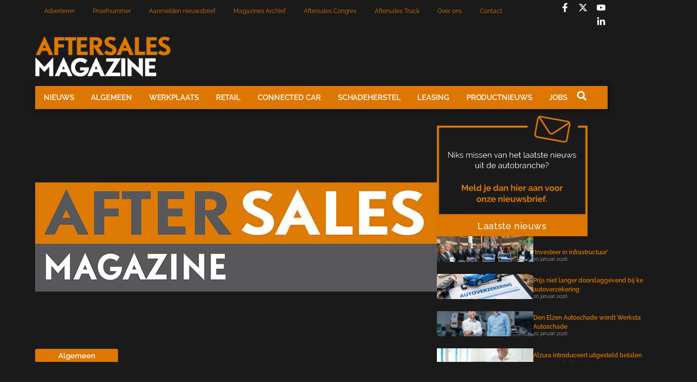

--- FILE ---
content_type: text/html; charset=UTF-8
request_url: https://aftersalesmagazine.nl/nieuws/algemeen/aircoreiniger-vaak-verboden-middel-update/
body_size: 22872
content:
<!doctype html>
<html lang="nl-NL">
<head>
	<meta charset="UTF-8">
	<meta name="viewport" content="width=device-width, initial-scale=1">
	<link rel="profile" href="https://gmpg.org/xfn/11">
	<meta name='robots' content='index, follow, max-image-preview:large, max-snippet:-1, max-video-preview:-1' />

	<!-- This site is optimized with the Yoast SEO plugin v26.7 - https://yoast.com/wordpress/plugins/seo/ -->
	<title>Aircoreiniger vaak verboden middel (update) - Aftersales Magazine</title>
	<link rel="canonical" href="https://aftersalesmagazine.nl/nieuws/algemeen/aircoreiniger-vaak-verboden-middel-update/" />
	<meta property="og:locale" content="nl_NL" />
	<meta property="og:type" content="article" />
	<meta property="og:title" content="Aircoreiniger vaak verboden middel (update) - Aftersales Magazine" />
	<meta property="og:description" content="Uit een steekproef van de Vrom-Inspectie bij garages, handelaren in automaterialen en leveranciers van reinigingsmiddelen voor autoairco&rsquo;s, blijkt dat er bij het reinigen van airco&rsquo;s vaak verboden middelen gebruikt worden." />
	<meta property="og:url" content="https://aftersalesmagazine.nl/nieuws/algemeen/aircoreiniger-vaak-verboden-middel-update/" />
	<meta property="og:site_name" content="Aftersales Magazine" />
	<meta property="article:publisher" content="https://www.facebook.com/aftersalesmag/?locale=nl_NL" />
	<meta property="article:published_time" content="2011-04-26T09:20:15+00:00" />
	<meta name="author" content="Esmée Dirkse" />
	<meta name="twitter:card" content="summary_large_image" />
	<meta name="twitter:label1" content="Geschreven door" />
	<meta name="twitter:data1" content="Esmée Dirkse" />
	<meta name="twitter:label2" content="Geschatte leestijd" />
	<meta name="twitter:data2" content="2 minuten" />
	<script type="application/ld+json" class="yoast-schema-graph">{"@context":"https://schema.org","@graph":[{"@type":"Article","@id":"https://aftersalesmagazine.nl/nieuws/algemeen/aircoreiniger-vaak-verboden-middel-update/#article","isPartOf":{"@id":"https://aftersalesmagazine.nl/nieuws/algemeen/aircoreiniger-vaak-verboden-middel-update/"},"author":{"name":"Esmée Dirkse","@id":"https://aftersalesmagazine.nl/#/schema/person/9c93e40d2d0124e71daafcb428b29158"},"headline":"Aircoreiniger vaak verboden middel (update)","datePublished":"2011-04-26T09:20:15+00:00","mainEntityOfPage":{"@id":"https://aftersalesmagazine.nl/nieuws/algemeen/aircoreiniger-vaak-verboden-middel-update/"},"wordCount":475,"commentCount":0,"publisher":{"@id":"https://aftersalesmagazine.nl/#organization"},"keywords":["airconditioning","aircoreiniging","boete","onderzoek"],"articleSection":["Algemeen"],"inLanguage":"nl-NL","potentialAction":[{"@type":"CommentAction","name":"Comment","target":["https://aftersalesmagazine.nl/nieuws/algemeen/aircoreiniger-vaak-verboden-middel-update/#respond"]}]},{"@type":"WebPage","@id":"https://aftersalesmagazine.nl/nieuws/algemeen/aircoreiniger-vaak-verboden-middel-update/","url":"https://aftersalesmagazine.nl/nieuws/algemeen/aircoreiniger-vaak-verboden-middel-update/","name":"Aircoreiniger vaak verboden middel (update) - Aftersales Magazine","isPartOf":{"@id":"https://aftersalesmagazine.nl/#website"},"datePublished":"2011-04-26T09:20:15+00:00","breadcrumb":{"@id":"https://aftersalesmagazine.nl/nieuws/algemeen/aircoreiniger-vaak-verboden-middel-update/#breadcrumb"},"inLanguage":"nl-NL","potentialAction":[{"@type":"ReadAction","target":["https://aftersalesmagazine.nl/nieuws/algemeen/aircoreiniger-vaak-verboden-middel-update/"]}]},{"@type":"BreadcrumbList","@id":"https://aftersalesmagazine.nl/nieuws/algemeen/aircoreiniger-vaak-verboden-middel-update/#breadcrumb","itemListElement":[{"@type":"ListItem","position":1,"name":"Home","item":"https://aftersalesmagazine.nl/"},{"@type":"ListItem","position":2,"name":"Aircoreiniger vaak verboden middel (update)"}]},{"@type":"WebSite","@id":"https://aftersalesmagazine.nl/#website","url":"https://aftersalesmagazine.nl/","name":"Aftersales Magazine","description":"Hét vakblad in de autobranche","publisher":{"@id":"https://aftersalesmagazine.nl/#organization"},"potentialAction":[{"@type":"SearchAction","target":{"@type":"EntryPoint","urlTemplate":"https://aftersalesmagazine.nl/?s={search_term_string}"},"query-input":{"@type":"PropertyValueSpecification","valueRequired":true,"valueName":"search_term_string"}}],"inLanguage":"nl-NL"},{"@type":"Organization","@id":"https://aftersalesmagazine.nl/#organization","name":"Aftersales Magazine","url":"https://aftersalesmagazine.nl/","logo":{"@type":"ImageObject","inLanguage":"nl-NL","@id":"https://aftersalesmagazine.nl/#/schema/logo/image/","url":"https://aftersalesmagazine.nl/wp-content/uploads/2024/10/Logo-asm-2020_white-300x90-1.png","contentUrl":"https://aftersalesmagazine.nl/wp-content/uploads/2024/10/Logo-asm-2020_white-300x90-1.png","width":270,"height":82,"caption":"Aftersales Magazine"},"image":{"@id":"https://aftersalesmagazine.nl/#/schema/logo/image/"},"sameAs":["https://www.facebook.com/aftersalesmag/?locale=nl_NL"]},{"@type":"Person","@id":"https://aftersalesmagazine.nl/#/schema/person/9c93e40d2d0124e71daafcb428b29158","name":"Esmée Dirkse","description":"Webmanager, officemanager, eventmanager; Esmée draait er haar hand niet voor om. In de afgelopen jaren heeft het takenpakket voor Aftersales Magazine een mooie evolutie laten zien, waarvan de gepubliceerde berichten slechts een kleine afspiegeling zijn.","sameAs":["https://test.aftersalesmagazine.nl"],"url":"https://aftersalesmagazine.nl/author/adminesmee/"}]}</script>
	<!-- / Yoast SEO plugin. -->


<link rel='dns-prefetch' href='//www.googletagmanager.com' />
<link rel="alternate" type="application/rss+xml" title="Aftersales Magazine &raquo; feed" href="https://aftersalesmagazine.nl/feed/" />
<link rel="alternate" type="application/rss+xml" title="Aftersales Magazine &raquo; reacties feed" href="https://aftersalesmagazine.nl/comments/feed/" />
<link rel="alternate" type="application/rss+xml" title="Aftersales Magazine &raquo; Aircoreiniger vaak verboden middel (update) reacties feed" href="https://aftersalesmagazine.nl/nieuws/algemeen/aircoreiniger-vaak-verboden-middel-update/feed/" />
<link rel="alternate" title="oEmbed (JSON)" type="application/json+oembed" href="https://aftersalesmagazine.nl/wp-json/oembed/1.0/embed?url=https%3A%2F%2Faftersalesmagazine.nl%2Fnieuws%2Falgemeen%2Faircoreiniger-vaak-verboden-middel-update%2F" />
<link rel="alternate" title="oEmbed (XML)" type="text/xml+oembed" href="https://aftersalesmagazine.nl/wp-json/oembed/1.0/embed?url=https%3A%2F%2Faftersalesmagazine.nl%2Fnieuws%2Falgemeen%2Faircoreiniger-vaak-verboden-middel-update%2F&#038;format=xml" />
<style id='wp-img-auto-sizes-contain-inline-css'>
img:is([sizes=auto i],[sizes^="auto," i]){contain-intrinsic-size:3000px 1500px}
/*# sourceURL=wp-img-auto-sizes-contain-inline-css */
</style>
<link rel='stylesheet' id='dashicons-css' href='https://aftersalesmagazine.nl/wp-includes/css/dashicons.min.css?ver=6.9' media='all' />
<link rel='stylesheet' id='post-views-counter-frontend-css' href='https://aftersalesmagazine.nl/wp-content/plugins/post-views-counter/css/frontend.css?ver=1.7.0' media='all' />
<style id='wp-emoji-styles-inline-css'>

	img.wp-smiley, img.emoji {
		display: inline !important;
		border: none !important;
		box-shadow: none !important;
		height: 1em !important;
		width: 1em !important;
		margin: 0 0.07em !important;
		vertical-align: -0.1em !important;
		background: none !important;
		padding: 0 !important;
	}
/*# sourceURL=wp-emoji-styles-inline-css */
</style>
<link rel='stylesheet' id='wp-block-library-css' href='https://aftersalesmagazine.nl/wp-includes/css/dist/block-library/style.min.css?ver=6.9' media='all' />
<style id='global-styles-inline-css'>
:root{--wp--preset--aspect-ratio--square: 1;--wp--preset--aspect-ratio--4-3: 4/3;--wp--preset--aspect-ratio--3-4: 3/4;--wp--preset--aspect-ratio--3-2: 3/2;--wp--preset--aspect-ratio--2-3: 2/3;--wp--preset--aspect-ratio--16-9: 16/9;--wp--preset--aspect-ratio--9-16: 9/16;--wp--preset--color--black: #000000;--wp--preset--color--cyan-bluish-gray: #abb8c3;--wp--preset--color--white: #ffffff;--wp--preset--color--pale-pink: #f78da7;--wp--preset--color--vivid-red: #cf2e2e;--wp--preset--color--luminous-vivid-orange: #ff6900;--wp--preset--color--luminous-vivid-amber: #fcb900;--wp--preset--color--light-green-cyan: #7bdcb5;--wp--preset--color--vivid-green-cyan: #00d084;--wp--preset--color--pale-cyan-blue: #8ed1fc;--wp--preset--color--vivid-cyan-blue: #0693e3;--wp--preset--color--vivid-purple: #9b51e0;--wp--preset--gradient--vivid-cyan-blue-to-vivid-purple: linear-gradient(135deg,rgb(6,147,227) 0%,rgb(155,81,224) 100%);--wp--preset--gradient--light-green-cyan-to-vivid-green-cyan: linear-gradient(135deg,rgb(122,220,180) 0%,rgb(0,208,130) 100%);--wp--preset--gradient--luminous-vivid-amber-to-luminous-vivid-orange: linear-gradient(135deg,rgb(252,185,0) 0%,rgb(255,105,0) 100%);--wp--preset--gradient--luminous-vivid-orange-to-vivid-red: linear-gradient(135deg,rgb(255,105,0) 0%,rgb(207,46,46) 100%);--wp--preset--gradient--very-light-gray-to-cyan-bluish-gray: linear-gradient(135deg,rgb(238,238,238) 0%,rgb(169,184,195) 100%);--wp--preset--gradient--cool-to-warm-spectrum: linear-gradient(135deg,rgb(74,234,220) 0%,rgb(151,120,209) 20%,rgb(207,42,186) 40%,rgb(238,44,130) 60%,rgb(251,105,98) 80%,rgb(254,248,76) 100%);--wp--preset--gradient--blush-light-purple: linear-gradient(135deg,rgb(255,206,236) 0%,rgb(152,150,240) 100%);--wp--preset--gradient--blush-bordeaux: linear-gradient(135deg,rgb(254,205,165) 0%,rgb(254,45,45) 50%,rgb(107,0,62) 100%);--wp--preset--gradient--luminous-dusk: linear-gradient(135deg,rgb(255,203,112) 0%,rgb(199,81,192) 50%,rgb(65,88,208) 100%);--wp--preset--gradient--pale-ocean: linear-gradient(135deg,rgb(255,245,203) 0%,rgb(182,227,212) 50%,rgb(51,167,181) 100%);--wp--preset--gradient--electric-grass: linear-gradient(135deg,rgb(202,248,128) 0%,rgb(113,206,126) 100%);--wp--preset--gradient--midnight: linear-gradient(135deg,rgb(2,3,129) 0%,rgb(40,116,252) 100%);--wp--preset--font-size--small: 13px;--wp--preset--font-size--medium: 20px;--wp--preset--font-size--large: 36px;--wp--preset--font-size--x-large: 42px;--wp--preset--spacing--20: 0.44rem;--wp--preset--spacing--30: 0.67rem;--wp--preset--spacing--40: 1rem;--wp--preset--spacing--50: 1.5rem;--wp--preset--spacing--60: 2.25rem;--wp--preset--spacing--70: 3.38rem;--wp--preset--spacing--80: 5.06rem;--wp--preset--shadow--natural: 6px 6px 9px rgba(0, 0, 0, 0.2);--wp--preset--shadow--deep: 12px 12px 50px rgba(0, 0, 0, 0.4);--wp--preset--shadow--sharp: 6px 6px 0px rgba(0, 0, 0, 0.2);--wp--preset--shadow--outlined: 6px 6px 0px -3px rgb(255, 255, 255), 6px 6px rgb(0, 0, 0);--wp--preset--shadow--crisp: 6px 6px 0px rgb(0, 0, 0);}:root { --wp--style--global--content-size: 800px;--wp--style--global--wide-size: 1200px; }:where(body) { margin: 0; }.wp-site-blocks > .alignleft { float: left; margin-right: 2em; }.wp-site-blocks > .alignright { float: right; margin-left: 2em; }.wp-site-blocks > .aligncenter { justify-content: center; margin-left: auto; margin-right: auto; }:where(.wp-site-blocks) > * { margin-block-start: 24px; margin-block-end: 0; }:where(.wp-site-blocks) > :first-child { margin-block-start: 0; }:where(.wp-site-blocks) > :last-child { margin-block-end: 0; }:root { --wp--style--block-gap: 24px; }:root :where(.is-layout-flow) > :first-child{margin-block-start: 0;}:root :where(.is-layout-flow) > :last-child{margin-block-end: 0;}:root :where(.is-layout-flow) > *{margin-block-start: 24px;margin-block-end: 0;}:root :where(.is-layout-constrained) > :first-child{margin-block-start: 0;}:root :where(.is-layout-constrained) > :last-child{margin-block-end: 0;}:root :where(.is-layout-constrained) > *{margin-block-start: 24px;margin-block-end: 0;}:root :where(.is-layout-flex){gap: 24px;}:root :where(.is-layout-grid){gap: 24px;}.is-layout-flow > .alignleft{float: left;margin-inline-start: 0;margin-inline-end: 2em;}.is-layout-flow > .alignright{float: right;margin-inline-start: 2em;margin-inline-end: 0;}.is-layout-flow > .aligncenter{margin-left: auto !important;margin-right: auto !important;}.is-layout-constrained > .alignleft{float: left;margin-inline-start: 0;margin-inline-end: 2em;}.is-layout-constrained > .alignright{float: right;margin-inline-start: 2em;margin-inline-end: 0;}.is-layout-constrained > .aligncenter{margin-left: auto !important;margin-right: auto !important;}.is-layout-constrained > :where(:not(.alignleft):not(.alignright):not(.alignfull)){max-width: var(--wp--style--global--content-size);margin-left: auto !important;margin-right: auto !important;}.is-layout-constrained > .alignwide{max-width: var(--wp--style--global--wide-size);}body .is-layout-flex{display: flex;}.is-layout-flex{flex-wrap: wrap;align-items: center;}.is-layout-flex > :is(*, div){margin: 0;}body .is-layout-grid{display: grid;}.is-layout-grid > :is(*, div){margin: 0;}body{padding-top: 0px;padding-right: 0px;padding-bottom: 0px;padding-left: 0px;}a:where(:not(.wp-element-button)){text-decoration: underline;}:root :where(.wp-element-button, .wp-block-button__link){background-color: #32373c;border-width: 0;color: #fff;font-family: inherit;font-size: inherit;font-style: inherit;font-weight: inherit;letter-spacing: inherit;line-height: inherit;padding-top: calc(0.667em + 2px);padding-right: calc(1.333em + 2px);padding-bottom: calc(0.667em + 2px);padding-left: calc(1.333em + 2px);text-decoration: none;text-transform: inherit;}.has-black-color{color: var(--wp--preset--color--black) !important;}.has-cyan-bluish-gray-color{color: var(--wp--preset--color--cyan-bluish-gray) !important;}.has-white-color{color: var(--wp--preset--color--white) !important;}.has-pale-pink-color{color: var(--wp--preset--color--pale-pink) !important;}.has-vivid-red-color{color: var(--wp--preset--color--vivid-red) !important;}.has-luminous-vivid-orange-color{color: var(--wp--preset--color--luminous-vivid-orange) !important;}.has-luminous-vivid-amber-color{color: var(--wp--preset--color--luminous-vivid-amber) !important;}.has-light-green-cyan-color{color: var(--wp--preset--color--light-green-cyan) !important;}.has-vivid-green-cyan-color{color: var(--wp--preset--color--vivid-green-cyan) !important;}.has-pale-cyan-blue-color{color: var(--wp--preset--color--pale-cyan-blue) !important;}.has-vivid-cyan-blue-color{color: var(--wp--preset--color--vivid-cyan-blue) !important;}.has-vivid-purple-color{color: var(--wp--preset--color--vivid-purple) !important;}.has-black-background-color{background-color: var(--wp--preset--color--black) !important;}.has-cyan-bluish-gray-background-color{background-color: var(--wp--preset--color--cyan-bluish-gray) !important;}.has-white-background-color{background-color: var(--wp--preset--color--white) !important;}.has-pale-pink-background-color{background-color: var(--wp--preset--color--pale-pink) !important;}.has-vivid-red-background-color{background-color: var(--wp--preset--color--vivid-red) !important;}.has-luminous-vivid-orange-background-color{background-color: var(--wp--preset--color--luminous-vivid-orange) !important;}.has-luminous-vivid-amber-background-color{background-color: var(--wp--preset--color--luminous-vivid-amber) !important;}.has-light-green-cyan-background-color{background-color: var(--wp--preset--color--light-green-cyan) !important;}.has-vivid-green-cyan-background-color{background-color: var(--wp--preset--color--vivid-green-cyan) !important;}.has-pale-cyan-blue-background-color{background-color: var(--wp--preset--color--pale-cyan-blue) !important;}.has-vivid-cyan-blue-background-color{background-color: var(--wp--preset--color--vivid-cyan-blue) !important;}.has-vivid-purple-background-color{background-color: var(--wp--preset--color--vivid-purple) !important;}.has-black-border-color{border-color: var(--wp--preset--color--black) !important;}.has-cyan-bluish-gray-border-color{border-color: var(--wp--preset--color--cyan-bluish-gray) !important;}.has-white-border-color{border-color: var(--wp--preset--color--white) !important;}.has-pale-pink-border-color{border-color: var(--wp--preset--color--pale-pink) !important;}.has-vivid-red-border-color{border-color: var(--wp--preset--color--vivid-red) !important;}.has-luminous-vivid-orange-border-color{border-color: var(--wp--preset--color--luminous-vivid-orange) !important;}.has-luminous-vivid-amber-border-color{border-color: var(--wp--preset--color--luminous-vivid-amber) !important;}.has-light-green-cyan-border-color{border-color: var(--wp--preset--color--light-green-cyan) !important;}.has-vivid-green-cyan-border-color{border-color: var(--wp--preset--color--vivid-green-cyan) !important;}.has-pale-cyan-blue-border-color{border-color: var(--wp--preset--color--pale-cyan-blue) !important;}.has-vivid-cyan-blue-border-color{border-color: var(--wp--preset--color--vivid-cyan-blue) !important;}.has-vivid-purple-border-color{border-color: var(--wp--preset--color--vivid-purple) !important;}.has-vivid-cyan-blue-to-vivid-purple-gradient-background{background: var(--wp--preset--gradient--vivid-cyan-blue-to-vivid-purple) !important;}.has-light-green-cyan-to-vivid-green-cyan-gradient-background{background: var(--wp--preset--gradient--light-green-cyan-to-vivid-green-cyan) !important;}.has-luminous-vivid-amber-to-luminous-vivid-orange-gradient-background{background: var(--wp--preset--gradient--luminous-vivid-amber-to-luminous-vivid-orange) !important;}.has-luminous-vivid-orange-to-vivid-red-gradient-background{background: var(--wp--preset--gradient--luminous-vivid-orange-to-vivid-red) !important;}.has-very-light-gray-to-cyan-bluish-gray-gradient-background{background: var(--wp--preset--gradient--very-light-gray-to-cyan-bluish-gray) !important;}.has-cool-to-warm-spectrum-gradient-background{background: var(--wp--preset--gradient--cool-to-warm-spectrum) !important;}.has-blush-light-purple-gradient-background{background: var(--wp--preset--gradient--blush-light-purple) !important;}.has-blush-bordeaux-gradient-background{background: var(--wp--preset--gradient--blush-bordeaux) !important;}.has-luminous-dusk-gradient-background{background: var(--wp--preset--gradient--luminous-dusk) !important;}.has-pale-ocean-gradient-background{background: var(--wp--preset--gradient--pale-ocean) !important;}.has-electric-grass-gradient-background{background: var(--wp--preset--gradient--electric-grass) !important;}.has-midnight-gradient-background{background: var(--wp--preset--gradient--midnight) !important;}.has-small-font-size{font-size: var(--wp--preset--font-size--small) !important;}.has-medium-font-size{font-size: var(--wp--preset--font-size--medium) !important;}.has-large-font-size{font-size: var(--wp--preset--font-size--large) !important;}.has-x-large-font-size{font-size: var(--wp--preset--font-size--x-large) !important;}
:root :where(.wp-block-pullquote){font-size: 1.5em;line-height: 1.6;}
/*# sourceURL=global-styles-inline-css */
</style>
<link rel='stylesheet' id='better-recent-comments-css' href='https://aftersalesmagazine.nl/wp-content/plugins/better-recent-comments/assets/css/better-recent-comments.min.css?ver=6.9' media='all' />
<link rel='stylesheet' id='hello-elementor-css' href='https://aftersalesmagazine.nl/wp-content/themes/hello-elementor/assets/css/reset.css?ver=3.4.5' media='all' />
<link rel='stylesheet' id='hello-elementor-theme-style-css' href='https://aftersalesmagazine.nl/wp-content/themes/hello-elementor/assets/css/theme.css?ver=3.4.5' media='all' />
<link rel='stylesheet' id='hello-elementor-header-footer-css' href='https://aftersalesmagazine.nl/wp-content/themes/hello-elementor/assets/css/header-footer.css?ver=3.4.5' media='all' />
<link rel='stylesheet' id='elementor-frontend-css' href='https://aftersalesmagazine.nl/wp-content/uploads/elementor/css/custom-frontend.min.css?ver=1768815793' media='all' />
<link rel='stylesheet' id='elementor-post-5-css' href='https://aftersalesmagazine.nl/wp-content/uploads/elementor/css/post-5.css?ver=1768815793' media='all' />
<link rel='stylesheet' id='widget-nav-menu-css' href='https://aftersalesmagazine.nl/wp-content/uploads/elementor/css/custom-pro-widget-nav-menu.min.css?ver=1768815793' media='all' />
<link rel='stylesheet' id='widget-social-icons-css' href='https://aftersalesmagazine.nl/wp-content/plugins/elementor/assets/css/widget-social-icons.min.css?ver=3.34.1' media='all' />
<link rel='stylesheet' id='e-apple-webkit-css' href='https://aftersalesmagazine.nl/wp-content/uploads/elementor/css/custom-apple-webkit.min.css?ver=1768815793' media='all' />
<link rel='stylesheet' id='widget-image-css' href='https://aftersalesmagazine.nl/wp-content/plugins/elementor/assets/css/widget-image.min.css?ver=3.34.1' media='all' />
<link rel='stylesheet' id='e-sticky-css' href='https://aftersalesmagazine.nl/wp-content/plugins/elementor-pro/assets/css/modules/sticky.min.css?ver=3.34.0' media='all' />
<link rel='stylesheet' id='widget-heading-css' href='https://aftersalesmagazine.nl/wp-content/plugins/elementor/assets/css/widget-heading.min.css?ver=3.34.1' media='all' />
<link rel='stylesheet' id='widget-icon-list-css' href='https://aftersalesmagazine.nl/wp-content/uploads/elementor/css/custom-widget-icon-list.min.css?ver=1768815793' media='all' />
<link rel='stylesheet' id='widget-post-info-css' href='https://aftersalesmagazine.nl/wp-content/plugins/elementor-pro/assets/css/widget-post-info.min.css?ver=3.34.0' media='all' />
<link rel='stylesheet' id='widget-post-navigation-css' href='https://aftersalesmagazine.nl/wp-content/plugins/elementor-pro/assets/css/widget-post-navigation.min.css?ver=3.34.0' media='all' />
<link rel='stylesheet' id='widget-author-box-css' href='https://aftersalesmagazine.nl/wp-content/plugins/elementor-pro/assets/css/widget-author-box.min.css?ver=3.34.0' media='all' />
<link rel='stylesheet' id='widget-share-buttons-css' href='https://aftersalesmagazine.nl/wp-content/plugins/elementor-pro/assets/css/widget-share-buttons.min.css?ver=3.34.0' media='all' />
<link rel='stylesheet' id='widget-posts-css' href='https://aftersalesmagazine.nl/wp-content/plugins/elementor-pro/assets/css/widget-posts.min.css?ver=3.34.0' media='all' />
<link rel='stylesheet' id='elementor-post-751312-css' href='https://aftersalesmagazine.nl/wp-content/uploads/elementor/css/post-751312.css?ver=1768815794' media='all' />
<link rel='stylesheet' id='elementor-post-751377-css' href='https://aftersalesmagazine.nl/wp-content/uploads/elementor/css/post-751377.css?ver=1768815794' media='all' />
<link rel='stylesheet' id='elementor-post-751727-css' href='https://aftersalesmagazine.nl/wp-content/uploads/elementor/css/post-751727.css?ver=1768815794' media='all' />
<link rel='stylesheet' id='elementor-gf-local-raleway-css' href='https://aftersalesmagazine.nl/wp-content/uploads/elementor/google-fonts/css/raleway.css?ver=1742281515' media='all' />
<link rel='stylesheet' id='elementor-gf-local-poppins-css' href='https://aftersalesmagazine.nl/wp-content/uploads/elementor/google-fonts/css/poppins.css?ver=1742281517' media='all' />
<link rel='stylesheet' id='elementor-gf-local-arimo-css' href='https://aftersalesmagazine.nl/wp-content/uploads/elementor/google-fonts/css/arimo.css?ver=1742281541' media='all' />
<script src="https://aftersalesmagazine.nl/wp-includes/js/jquery/jquery.min.js?ver=3.7.1" id="jquery-core-js"></script>
<script src="https://aftersalesmagazine.nl/wp-includes/js/jquery/jquery-migrate.min.js?ver=3.4.1" id="jquery-migrate-js"></script>

<!-- Google tag (gtag.js) snippet toegevoegd door Site Kit -->
<!-- Google Analytics snippet toegevoegd door Site Kit -->
<script src="https://www.googletagmanager.com/gtag/js?id=GT-M385MSX" id="google_gtagjs-js" async></script>
<script id="google_gtagjs-js-after">
window.dataLayer = window.dataLayer || [];function gtag(){dataLayer.push(arguments);}
gtag("set","linker",{"domains":["aftersalesmagazine.nl"]});
gtag("js", new Date());
gtag("set", "developer_id.dZTNiMT", true);
gtag("config", "GT-M385MSX", {"googlesitekit_post_type":"post","googlesitekit_post_categories":"Algemeen","googlesitekit_post_date":"20110426"});
 window._googlesitekit = window._googlesitekit || {}; window._googlesitekit.throttledEvents = []; window._googlesitekit.gtagEvent = (name, data) => { var key = JSON.stringify( { name, data } ); if ( !! window._googlesitekit.throttledEvents[ key ] ) { return; } window._googlesitekit.throttledEvents[ key ] = true; setTimeout( () => { delete window._googlesitekit.throttledEvents[ key ]; }, 5 ); gtag( "event", name, { ...data, event_source: "site-kit" } ); }; 
//# sourceURL=google_gtagjs-js-after
</script>
<link rel="https://api.w.org/" href="https://aftersalesmagazine.nl/wp-json/" /><link rel="alternate" title="JSON" type="application/json" href="https://aftersalesmagazine.nl/wp-json/wp/v2/posts/41324" /><link rel="EditURI" type="application/rsd+xml" title="RSD" href="https://aftersalesmagazine.nl/xmlrpc.php?rsd" />
<meta name="generator" content="WordPress 6.9" />
<link rel='shortlink' href='https://aftersalesmagazine.nl/?p=41324' />
<meta name="generator" content="Site Kit by Google 1.170.0" /><meta name="description" content="Uit een steekproef van de Vrom-Inspectie bij garages, handelaren in automaterialen en leveranciers van reinigingsmiddelen voor autoairco&rsquo;s, blijkt dat er bij het reinigen van airco&rsquo;s vaak verboden middelen gebruikt worden.">
<meta name="generator" content="Elementor 3.34.1; features: e_font_icon_svg, additional_custom_breakpoints; settings: css_print_method-external, google_font-enabled, font_display-swap">
			<style>
				.e-con.e-parent:nth-of-type(n+4):not(.e-lazyloaded):not(.e-no-lazyload),
				.e-con.e-parent:nth-of-type(n+4):not(.e-lazyloaded):not(.e-no-lazyload) * {
					background-image: none !important;
				}
				@media screen and (max-height: 1024px) {
					.e-con.e-parent:nth-of-type(n+3):not(.e-lazyloaded):not(.e-no-lazyload),
					.e-con.e-parent:nth-of-type(n+3):not(.e-lazyloaded):not(.e-no-lazyload) * {
						background-image: none !important;
					}
				}
				@media screen and (max-height: 640px) {
					.e-con.e-parent:nth-of-type(n+2):not(.e-lazyloaded):not(.e-no-lazyload),
					.e-con.e-parent:nth-of-type(n+2):not(.e-lazyloaded):not(.e-no-lazyload) * {
						background-image: none !important;
					}
				}
			</style>
			
<!-- Google Tag Manager snippet toegevoegd door Site Kit -->
<script>
			( function( w, d, s, l, i ) {
				w[l] = w[l] || [];
				w[l].push( {'gtm.start': new Date().getTime(), event: 'gtm.js'} );
				var f = d.getElementsByTagName( s )[0],
					j = d.createElement( s ), dl = l != 'dataLayer' ? '&l=' + l : '';
				j.async = true;
				j.src = 'https://www.googletagmanager.com/gtm.js?id=' + i + dl;
				f.parentNode.insertBefore( j, f );
			} )( window, document, 'script', 'dataLayer', 'GTM-5H8KFN6' );
			
</script>

<!-- Einde Google Tag Manager snippet toegevoegd door Site Kit -->
<link rel="icon" href="https://aftersalesmagazine.nl/wp-content/uploads/2024/10/cropped-cropped-logo3ASM_background_black-300x300-1-150x150.jpg" sizes="32x32" />
<link rel="icon" href="https://aftersalesmagazine.nl/wp-content/uploads/2024/10/cropped-cropped-logo3ASM_background_black-300x300-1.jpg" sizes="192x192" />
<link rel="apple-touch-icon" href="https://aftersalesmagazine.nl/wp-content/uploads/2024/10/cropped-cropped-logo3ASM_background_black-300x300-1.jpg" />
<meta name="msapplication-TileImage" content="https://aftersalesmagazine.nl/wp-content/uploads/2024/10/cropped-cropped-logo3ASM_background_black-300x300-1.jpg" />
</head>
<body class="wp-singular post-template-default single single-post postid-41324 single-format-standard wp-custom-logo wp-embed-responsive wp-theme-hello-elementor hello-elementor-default elementor-default elementor-kit-5 elementor-page-751727 modula-best-grid-gallery">

		<!-- Google Tag Manager (noscript) snippet toegevoegd door Site Kit -->
		<noscript>
			<iframe src="https://www.googletagmanager.com/ns.html?id=GTM-5H8KFN6" height="0" width="0" style="display:none;visibility:hidden"></iframe>
		</noscript>
		<!-- Einde Google Tag Manager (noscript) snippet toegevoegd door Site Kit -->
		
<a class="skip-link screen-reader-text" href="#content">Ga naar de inhoud</a>

		<header data-elementor-type="header" data-elementor-id="751312" class="elementor elementor-751312 elementor-location-header" data-elementor-post-type="elementor_library">
			<div class="elementor-element elementor-element-e916bc1 e-flex e-con-boxed e-con e-parent" data-id="e916bc1" data-element_type="container">
					<div class="e-con-inner">
		<div class="elementor-element elementor-element-cf1431f e-con-full e-flex e-con e-child" data-id="cf1431f" data-element_type="container">
				<div class="elementor-element elementor-element-b13cecd elementor-nav-menu--dropdown-tablet_extra elementor-nav-menu--stretch elementor-nav-menu__text-align-aside elementor-nav-menu--toggle elementor-nav-menu--burger elementor-widget elementor-widget-nav-menu" data-id="b13cecd" data-element_type="widget" data-settings="{&quot;full_width&quot;:&quot;stretch&quot;,&quot;layout&quot;:&quot;horizontal&quot;,&quot;submenu_icon&quot;:{&quot;value&quot;:&quot;&lt;svg aria-hidden=\&quot;true\&quot; class=\&quot;e-font-icon-svg e-fas-caret-down\&quot; viewBox=\&quot;0 0 320 512\&quot; xmlns=\&quot;http:\/\/www.w3.org\/2000\/svg\&quot;&gt;&lt;path d=\&quot;M31.3 192h257.3c17.8 0 26.7 21.5 14.1 34.1L174.1 354.8c-7.8 7.8-20.5 7.8-28.3 0L17.2 226.1C4.6 213.5 13.5 192 31.3 192z\&quot;&gt;&lt;\/path&gt;&lt;\/svg&gt;&quot;,&quot;library&quot;:&quot;fa-solid&quot;},&quot;toggle&quot;:&quot;burger&quot;}" data-widget_type="nav-menu.default">
				<div class="elementor-widget-container">
								<nav aria-label="Menu" class="elementor-nav-menu--main elementor-nav-menu__container elementor-nav-menu--layout-horizontal e--pointer-none">
				<ul id="menu-1-b13cecd" class="elementor-nav-menu"><li class="menu-item menu-item-type-post_type menu-item-object-page menu-item-751329"><a href="https://aftersalesmagazine.nl/adverteren/" class="elementor-item">Adverteren</a></li>
<li class="menu-item menu-item-type-post_type menu-item-object-page menu-item-751330"><a href="https://aftersalesmagazine.nl/aanvragen-proefnummer/" class="elementor-item">Proefnummer</a></li>
<li class="menu-item menu-item-type-post_type menu-item-object-page menu-item-752602"><a href="https://aftersalesmagazine.nl/nieuwsbrief-aanmelden/" class="elementor-item">Aanmelden nieuwsbrief</a></li>
<li class="menu-item menu-item-type-post_type menu-item-object-page menu-item-71"><a href="https://aftersalesmagazine.nl/magazines/" class="elementor-item">Magazines Archief</a></li>
<li class="menu-item menu-item-type-custom menu-item-object-custom menu-item-751332"><a target="_blank" href="https://aftersalescongres.nl/" class="elementor-item">Aftersales Congres</a></li>
<li class="menu-item menu-item-type-custom menu-item-object-custom menu-item-751333"><a target="_blank" href="https://aftersalestruck.nl/" class="elementor-item">Aftersales Truck</a></li>
<li class="menu-item menu-item-type-post_type menu-item-object-page menu-item-751855"><a href="https://aftersalesmagazine.nl/over-ons/" class="elementor-item">Over ons</a></li>
<li class="menu-item menu-item-type-post_type menu-item-object-page menu-item-751334"><a href="https://aftersalesmagazine.nl/contact/" class="elementor-item">Contact</a></li>
</ul>			</nav>
					<div class="elementor-menu-toggle" role="button" tabindex="0" aria-label="Menu toggle" aria-expanded="false">
			<svg aria-hidden="true" role="presentation" class="elementor-menu-toggle__icon--open e-font-icon-svg e-eicon-menu-bar" viewBox="0 0 1000 1000" xmlns="http://www.w3.org/2000/svg"><path d="M104 333H896C929 333 958 304 958 271S929 208 896 208H104C71 208 42 237 42 271S71 333 104 333ZM104 583H896C929 583 958 554 958 521S929 458 896 458H104C71 458 42 487 42 521S71 583 104 583ZM104 833H896C929 833 958 804 958 771S929 708 896 708H104C71 708 42 737 42 771S71 833 104 833Z"></path></svg><svg aria-hidden="true" role="presentation" class="elementor-menu-toggle__icon--close e-font-icon-svg e-eicon-close" viewBox="0 0 1000 1000" xmlns="http://www.w3.org/2000/svg"><path d="M742 167L500 408 258 167C246 154 233 150 217 150 196 150 179 158 167 167 154 179 150 196 150 212 150 229 154 242 171 254L408 500 167 742C138 771 138 800 167 829 196 858 225 858 254 829L496 587 738 829C750 842 767 846 783 846 800 846 817 842 829 829 842 817 846 804 846 783 846 767 842 750 829 737L588 500 833 258C863 229 863 200 833 171 804 137 775 137 742 167Z"></path></svg>		</div>
					<nav class="elementor-nav-menu--dropdown elementor-nav-menu__container" aria-hidden="true">
				<ul id="menu-2-b13cecd" class="elementor-nav-menu"><li class="menu-item menu-item-type-post_type menu-item-object-page menu-item-751329"><a href="https://aftersalesmagazine.nl/adverteren/" class="elementor-item" tabindex="-1">Adverteren</a></li>
<li class="menu-item menu-item-type-post_type menu-item-object-page menu-item-751330"><a href="https://aftersalesmagazine.nl/aanvragen-proefnummer/" class="elementor-item" tabindex="-1">Proefnummer</a></li>
<li class="menu-item menu-item-type-post_type menu-item-object-page menu-item-752602"><a href="https://aftersalesmagazine.nl/nieuwsbrief-aanmelden/" class="elementor-item" tabindex="-1">Aanmelden nieuwsbrief</a></li>
<li class="menu-item menu-item-type-post_type menu-item-object-page menu-item-71"><a href="https://aftersalesmagazine.nl/magazines/" class="elementor-item" tabindex="-1">Magazines Archief</a></li>
<li class="menu-item menu-item-type-custom menu-item-object-custom menu-item-751332"><a target="_blank" href="https://aftersalescongres.nl/" class="elementor-item" tabindex="-1">Aftersales Congres</a></li>
<li class="menu-item menu-item-type-custom menu-item-object-custom menu-item-751333"><a target="_blank" href="https://aftersalestruck.nl/" class="elementor-item" tabindex="-1">Aftersales Truck</a></li>
<li class="menu-item menu-item-type-post_type menu-item-object-page menu-item-751855"><a href="https://aftersalesmagazine.nl/over-ons/" class="elementor-item" tabindex="-1">Over ons</a></li>
<li class="menu-item menu-item-type-post_type menu-item-object-page menu-item-751334"><a href="https://aftersalesmagazine.nl/contact/" class="elementor-item" tabindex="-1">Contact</a></li>
</ul>			</nav>
						</div>
				</div>
				</div>
		<div class="elementor-element elementor-element-d845e40 e-con-full e-flex e-con e-child" data-id="d845e40" data-element_type="container">
				<div class="elementor-element elementor-element-b367eb3 e-grid-align-right elementor-shape-rounded elementor-grid-0 elementor-widget elementor-widget-social-icons" data-id="b367eb3" data-element_type="widget" data-widget_type="social-icons.default">
				<div class="elementor-widget-container">
							<div class="elementor-social-icons-wrapper elementor-grid" role="list">
							<span class="elementor-grid-item" role="listitem">
					<a class="elementor-icon elementor-social-icon elementor-social-icon-facebook-f elementor-repeater-item-56e8379" href="https://www.facebook.com/aftersalesmag" target="_blank">
						<span class="elementor-screen-only">Facebook-f</span>
						<svg aria-hidden="true" class="e-font-icon-svg e-fab-facebook-f" viewBox="0 0 320 512" xmlns="http://www.w3.org/2000/svg"><path d="M279.14 288l14.22-92.66h-88.91v-60.13c0-25.35 12.42-50.06 52.24-50.06h40.42V6.26S260.43 0 225.36 0c-73.22 0-121.08 44.38-121.08 124.72v70.62H22.89V288h81.39v224h100.17V288z"></path></svg>					</a>
				</span>
							<span class="elementor-grid-item" role="listitem">
					<a class="elementor-icon elementor-social-icon elementor-social-icon-x-twitter elementor-repeater-item-6e38611" href="https://x.com/aftersalesmag" target="_blank">
						<span class="elementor-screen-only">X-twitter</span>
						<svg aria-hidden="true" class="e-font-icon-svg e-fab-x-twitter" viewBox="0 0 512 512" xmlns="http://www.w3.org/2000/svg"><path d="M389.2 48h70.6L305.6 224.2 487 464H345L233.7 318.6 106.5 464H35.8L200.7 275.5 26.8 48H172.4L272.9 180.9 389.2 48zM364.4 421.8h39.1L151.1 88h-42L364.4 421.8z"></path></svg>					</a>
				</span>
							<span class="elementor-grid-item" role="listitem">
					<a class="elementor-icon elementor-social-icon elementor-social-icon-youtube elementor-repeater-item-b8747f0" href="https://www.youtube.com/aftersalesmag" target="_blank">
						<span class="elementor-screen-only">Youtube</span>
						<svg aria-hidden="true" class="e-font-icon-svg e-fab-youtube" viewBox="0 0 576 512" xmlns="http://www.w3.org/2000/svg"><path d="M549.655 124.083c-6.281-23.65-24.787-42.276-48.284-48.597C458.781 64 288 64 288 64S117.22 64 74.629 75.486c-23.497 6.322-42.003 24.947-48.284 48.597-11.412 42.867-11.412 132.305-11.412 132.305s0 89.438 11.412 132.305c6.281 23.65 24.787 41.5 48.284 47.821C117.22 448 288 448 288 448s170.78 0 213.371-11.486c23.497-6.321 42.003-24.171 48.284-47.821 11.412-42.867 11.412-132.305 11.412-132.305s0-89.438-11.412-132.305zm-317.51 213.508V175.185l142.739 81.205-142.739 81.201z"></path></svg>					</a>
				</span>
							<span class="elementor-grid-item" role="listitem">
					<a class="elementor-icon elementor-social-icon elementor-social-icon-linkedin-in elementor-repeater-item-fd0dd65" href="https://www.linkedin.com/company/aftersales-magazine/" target="_blank">
						<span class="elementor-screen-only">Linkedin-in</span>
						<svg aria-hidden="true" class="e-font-icon-svg e-fab-linkedin-in" viewBox="0 0 448 512" xmlns="http://www.w3.org/2000/svg"><path d="M100.28 448H7.4V148.9h92.88zM53.79 108.1C24.09 108.1 0 83.5 0 53.8a53.79 53.79 0 0 1 107.58 0c0 29.7-24.1 54.3-53.79 54.3zM447.9 448h-92.68V302.4c0-34.7-.7-79.2-48.29-79.2-48.29 0-55.69 37.7-55.69 76.7V448h-92.78V148.9h89.08v40.8h1.3c12.4-23.5 42.69-48.3 87.88-48.3 94 0 111.28 61.9 111.28 142.3V448z"></path></svg>					</a>
				</span>
					</div>
						</div>
				</div>
				</div>
					</div>
				</div>
		<div class="elementor-element elementor-element-b227323 e-flex e-con-boxed e-con e-parent" data-id="b227323" data-element_type="container" data-settings="{&quot;background_background&quot;:&quot;classic&quot;}">
					<div class="e-con-inner">
		<div class="elementor-element elementor-element-e1f12ea e-con-full e-flex e-con e-child" data-id="e1f12ea" data-element_type="container">
				<div class="elementor-element elementor-element-9fabe37 elementor-widget elementor-widget-theme-site-logo elementor-widget-image" data-id="9fabe37" data-element_type="widget" data-widget_type="theme-site-logo.default">
				<div class="elementor-widget-container">
											<a href="https://aftersalesmagazine.nl">
			<img width="270" height="82" src="https://aftersalesmagazine.nl/wp-content/uploads/2024/10/Logo-asm-2020_white-300x90-1.png" class="attachment-full size-full wp-image-12" alt="" />				</a>
											</div>
				</div>
				</div>
		<div class="elementor-element elementor-element-e59a9ca e-con-full e-flex e-con e-child" data-id="e59a9ca" data-element_type="container">
				<div class="elementor-element elementor-element-5bd2bb9 elementor-widget elementor-widget-html" data-id="5bd2bb9" data-element_type="widget" data-widget_type="html.default">
				<div class="elementor-widget-container">
					<div id="adn-00000000000a2f39" style="display:none"></div>
<script src="https://cdn.adnuntius.com/adn.js" async></script>
<script>window.adn = window.adn || {}; adn.calls = adn.calls || []; adn.calls.push(function() { adn.request({ network: '997a0', adUnits: [ {auId: '00000000000a2f39', auW: 728, auH: 90 } ]}); });</script>				</div>
				</div>
				</div>
					</div>
				</div>
		<div class="elementor-element elementor-element-7cff0c4 e-flex e-con-boxed e-con e-parent" data-id="7cff0c4" data-element_type="container" data-settings="{&quot;background_background&quot;:&quot;classic&quot;}">
					<div class="e-con-inner">
		<div class="elementor-element elementor-element-a08aed3 e-flex e-con-boxed e-con e-child" data-id="a08aed3" data-element_type="container" data-settings="{&quot;background_background&quot;:&quot;classic&quot;,&quot;sticky&quot;:&quot;top&quot;,&quot;sticky_on&quot;:[&quot;widescreen&quot;,&quot;desktop&quot;,&quot;laptop&quot;,&quot;tablet_extra&quot;,&quot;tablet&quot;,&quot;mobile_extra&quot;,&quot;mobile&quot;],&quot;sticky_offset&quot;:0,&quot;sticky_effects_offset&quot;:0,&quot;sticky_anchor_link_offset&quot;:0}">
					<div class="e-con-inner">
				<div class="elementor-element elementor-element-5312621 elementor-widget__width-initial elementor-nav-menu--dropdown-tablet_extra elementor-nav-menu__text-align-center elementor-nav-menu--stretch elementor-nav-menu--toggle elementor-nav-menu--burger elementor-widget elementor-widget-nav-menu" data-id="5312621" data-element_type="widget" data-settings="{&quot;full_width&quot;:&quot;stretch&quot;,&quot;layout&quot;:&quot;horizontal&quot;,&quot;submenu_icon&quot;:{&quot;value&quot;:&quot;&lt;svg aria-hidden=\&quot;true\&quot; class=\&quot;e-font-icon-svg e-fas-caret-down\&quot; viewBox=\&quot;0 0 320 512\&quot; xmlns=\&quot;http:\/\/www.w3.org\/2000\/svg\&quot;&gt;&lt;path d=\&quot;M31.3 192h257.3c17.8 0 26.7 21.5 14.1 34.1L174.1 354.8c-7.8 7.8-20.5 7.8-28.3 0L17.2 226.1C4.6 213.5 13.5 192 31.3 192z\&quot;&gt;&lt;\/path&gt;&lt;\/svg&gt;&quot;,&quot;library&quot;:&quot;fa-solid&quot;},&quot;toggle&quot;:&quot;burger&quot;}" data-widget_type="nav-menu.default">
				<div class="elementor-widget-container">
								<nav aria-label="Menu" class="elementor-nav-menu--main elementor-nav-menu__container elementor-nav-menu--layout-horizontal e--pointer-background e--animation-fade">
				<ul id="menu-1-5312621" class="elementor-nav-menu"><li class="menu-item menu-item-type-taxonomy menu-item-object-category current-post-ancestor menu-item-751340"><a href="https://aftersalesmagazine.nl/category/nieuws/" class="elementor-item">Nieuws</a></li>
<li class="menu-item menu-item-type-taxonomy menu-item-object-category current-post-ancestor current-menu-parent current-post-parent menu-item-751829"><a href="https://aftersalesmagazine.nl/category/nieuws/algemeen/" class="elementor-item">Algemeen</a></li>
<li class="menu-item menu-item-type-taxonomy menu-item-object-category menu-item-751830"><a href="https://aftersalesmagazine.nl/category/nieuws/werkplaats/" class="elementor-item">Werkplaats</a></li>
<li class="menu-item menu-item-type-taxonomy menu-item-object-category menu-item-751831"><a href="https://aftersalesmagazine.nl/category/nieuws/retail/" class="elementor-item">Retail</a></li>
<li class="menu-item menu-item-type-taxonomy menu-item-object-category menu-item-751834"><a href="https://aftersalesmagazine.nl/category/nieuws/connected-car/" class="elementor-item">Connected Car</a></li>
<li class="menu-item menu-item-type-taxonomy menu-item-object-category menu-item-751832"><a href="https://aftersalesmagazine.nl/category/nieuws/schadeherstel/" class="elementor-item">Schadeherstel</a></li>
<li class="menu-item menu-item-type-taxonomy menu-item-object-category menu-item-751835"><a href="https://aftersalesmagazine.nl/category/nieuws/leasing/" class="elementor-item">Leasing</a></li>
<li class="menu-item menu-item-type-taxonomy menu-item-object-category menu-item-751833"><a href="https://aftersalesmagazine.nl/category/nieuws/productnieuws/" class="elementor-item">Productnieuws</a></li>
<li class="menu-item menu-item-type-post_type menu-item-object-page menu-item-751339"><a href="https://aftersalesmagazine.nl/jobs/" class="elementor-item">Jobs</a></li>
</ul>			</nav>
					<div class="elementor-menu-toggle" role="button" tabindex="0" aria-label="Menu toggle" aria-expanded="false">
			<svg aria-hidden="true" role="presentation" class="elementor-menu-toggle__icon--open e-font-icon-svg e-eicon-menu-bar" viewBox="0 0 1000 1000" xmlns="http://www.w3.org/2000/svg"><path d="M104 333H896C929 333 958 304 958 271S929 208 896 208H104C71 208 42 237 42 271S71 333 104 333ZM104 583H896C929 583 958 554 958 521S929 458 896 458H104C71 458 42 487 42 521S71 583 104 583ZM104 833H896C929 833 958 804 958 771S929 708 896 708H104C71 708 42 737 42 771S71 833 104 833Z"></path></svg><svg aria-hidden="true" role="presentation" class="elementor-menu-toggle__icon--close e-font-icon-svg e-eicon-close" viewBox="0 0 1000 1000" xmlns="http://www.w3.org/2000/svg"><path d="M742 167L500 408 258 167C246 154 233 150 217 150 196 150 179 158 167 167 154 179 150 196 150 212 150 229 154 242 171 254L408 500 167 742C138 771 138 800 167 829 196 858 225 858 254 829L496 587 738 829C750 842 767 846 783 846 800 846 817 842 829 829 842 817 846 804 846 783 846 767 842 750 829 737L588 500 833 258C863 229 863 200 833 171 804 137 775 137 742 167Z"></path></svg>		</div>
					<nav class="elementor-nav-menu--dropdown elementor-nav-menu__container" aria-hidden="true">
				<ul id="menu-2-5312621" class="elementor-nav-menu"><li class="menu-item menu-item-type-taxonomy menu-item-object-category current-post-ancestor menu-item-751340"><a href="https://aftersalesmagazine.nl/category/nieuws/" class="elementor-item" tabindex="-1">Nieuws</a></li>
<li class="menu-item menu-item-type-taxonomy menu-item-object-category current-post-ancestor current-menu-parent current-post-parent menu-item-751829"><a href="https://aftersalesmagazine.nl/category/nieuws/algemeen/" class="elementor-item" tabindex="-1">Algemeen</a></li>
<li class="menu-item menu-item-type-taxonomy menu-item-object-category menu-item-751830"><a href="https://aftersalesmagazine.nl/category/nieuws/werkplaats/" class="elementor-item" tabindex="-1">Werkplaats</a></li>
<li class="menu-item menu-item-type-taxonomy menu-item-object-category menu-item-751831"><a href="https://aftersalesmagazine.nl/category/nieuws/retail/" class="elementor-item" tabindex="-1">Retail</a></li>
<li class="menu-item menu-item-type-taxonomy menu-item-object-category menu-item-751834"><a href="https://aftersalesmagazine.nl/category/nieuws/connected-car/" class="elementor-item" tabindex="-1">Connected Car</a></li>
<li class="menu-item menu-item-type-taxonomy menu-item-object-category menu-item-751832"><a href="https://aftersalesmagazine.nl/category/nieuws/schadeherstel/" class="elementor-item" tabindex="-1">Schadeherstel</a></li>
<li class="menu-item menu-item-type-taxonomy menu-item-object-category menu-item-751835"><a href="https://aftersalesmagazine.nl/category/nieuws/leasing/" class="elementor-item" tabindex="-1">Leasing</a></li>
<li class="menu-item menu-item-type-taxonomy menu-item-object-category menu-item-751833"><a href="https://aftersalesmagazine.nl/category/nieuws/productnieuws/" class="elementor-item" tabindex="-1">Productnieuws</a></li>
<li class="menu-item menu-item-type-post_type menu-item-object-page menu-item-751339"><a href="https://aftersalesmagazine.nl/jobs/" class="elementor-item" tabindex="-1">Jobs</a></li>
</ul>			</nav>
						</div>
				</div>
				<div class="elementor-element elementor-element-1a8af8a elementor-view-default elementor-widget elementor-widget-icon" data-id="1a8af8a" data-element_type="widget" data-widget_type="icon.default">
				<div class="elementor-widget-container">
							<div class="elementor-icon-wrapper">
			<a class="elementor-icon" href="https://aftersalesmagazine.nl/vinden/">
			<svg aria-hidden="true" class="e-font-icon-svg e-fas-search" viewBox="0 0 512 512" xmlns="http://www.w3.org/2000/svg"><path d="M505 442.7L405.3 343c-4.5-4.5-10.6-7-17-7H372c27.6-35.3 44-79.7 44-128C416 93.1 322.9 0 208 0S0 93.1 0 208s93.1 208 208 208c48.3 0 92.7-16.4 128-44v16.3c0 6.4 2.5 12.5 7 17l99.7 99.7c9.4 9.4 24.6 9.4 33.9 0l28.3-28.3c9.4-9.4 9.4-24.6.1-34zM208 336c-70.7 0-128-57.2-128-128 0-70.7 57.2-128 128-128 70.7 0 128 57.2 128 128 0 70.7-57.2 128-128 128z"></path></svg>			</a>
		</div>
						</div>
				</div>
					</div>
				</div>
					</div>
				</div>
				</header>
				<div data-elementor-type="single-post" data-elementor-id="751727" class="elementor elementor-751727 elementor-location-single post-41324 post type-post status-publish format-standard hentry category-algemeen tag-airconditioning tag-aircoreiniging tag-boete tag-onderzoek" data-elementor-post-type="elementor_library">
			<div class="elementor-element elementor-element-70b5c81 e-flex e-con-boxed e-con e-parent" data-id="70b5c81" data-element_type="container">
					<div class="e-con-inner">
		<div class="elementor-element elementor-element-3de909b e-con-full e-flex e-con e-child" data-id="3de909b" data-element_type="container">
				<div class="elementor-element elementor-element-c1ef1e4 elementor-widget elementor-widget-theme-post-featured-image elementor-widget-image" data-id="c1ef1e4" data-element_type="widget" data-widget_type="theme-post-featured-image.default">
				<div class="elementor-widget-container">
															<img fetchpriority="high" width="800" height="445" src="https://aftersalesmagazine.nl/wp-content/uploads/2024/10/fallback-afbeelding.jpg" class="attachment-large size-large wp-image-777247" alt="" srcset="https://aftersalesmagazine.nl/wp-content/uploads/2024/10/fallback-afbeelding.jpg 800w, https://aftersalesmagazine.nl/wp-content/uploads/2024/10/fallback-afbeelding-300x167.jpg 300w, https://aftersalesmagazine.nl/wp-content/uploads/2024/10/fallback-afbeelding-768x427.jpg 768w" sizes="(max-width: 800px) 100vw, 800px" />															</div>
				</div>
				<div class="elementor-element elementor-element-624670d elementor-widget__width-initial elementor-widget elementor-widget-heading" data-id="624670d" data-element_type="widget" data-widget_type="heading.default">
				<div class="elementor-widget-container">
					<div class="elementor-heading-title elementor-size-default"><a href="https://aftersalesmagazine.nl/category/nieuws/algemeen/" rel="tag">Algemeen</a></div>				</div>
				</div>
				<div class="elementor-element elementor-element-042e6f1 elementor-icon-list--layout-traditional elementor-list-item-link-full_width elementor-widget elementor-widget-icon-list" data-id="042e6f1" data-element_type="widget" data-widget_type="icon-list.default">
				<div class="elementor-widget-container">
							<ul class="elementor-icon-list-items">
							<li class="elementor-icon-list-item">
											<a href="https://aftersalesmagazine.nl/nieuws/algemeen/aircoreiniger-vaak-verboden-middel-update/">

											<span class="elementor-icon-list-text">Aircoreiniger vaak verboden middel (update)</span>
											</a>
									</li>
						</ul>
						</div>
				</div>
				<div class="elementor-element elementor-element-0f1c4f7 elementor-widget elementor-widget-post-info" data-id="0f1c4f7" data-element_type="widget" data-widget_type="post-info.default">
				<div class="elementor-widget-container">
							<ul class="elementor-inline-items elementor-icon-list-items elementor-post-info">
								<li class="elementor-icon-list-item elementor-repeater-item-e085d8b elementor-inline-item" itemprop="author">
						<a href="https://aftersalesmagazine.nl/author/adminesmee/">
											<span class="elementor-icon-list-icon">
								<svg aria-hidden="true" class="e-font-icon-svg e-far-user-circle" viewBox="0 0 496 512" xmlns="http://www.w3.org/2000/svg"><path d="M248 104c-53 0-96 43-96 96s43 96 96 96 96-43 96-96-43-96-96-96zm0 144c-26.5 0-48-21.5-48-48s21.5-48 48-48 48 21.5 48 48-21.5 48-48 48zm0-240C111 8 0 119 0 256s111 248 248 248 248-111 248-248S385 8 248 8zm0 448c-49.7 0-95.1-18.3-130.1-48.4 14.9-23 40.4-38.6 69.6-39.5 20.8 6.4 40.6 9.6 60.5 9.6s39.7-3.1 60.5-9.6c29.2 1 54.7 16.5 69.6 39.5-35 30.1-80.4 48.4-130.1 48.4zm162.7-84.1c-24.4-31.4-62.1-51.9-105.1-51.9-10.2 0-26 9.6-57.6 9.6-31.5 0-47.4-9.6-57.6-9.6-42.9 0-80.6 20.5-105.1 51.9C61.9 339.2 48 299.2 48 256c0-110.3 89.7-200 200-200s200 89.7 200 200c0 43.2-13.9 83.2-37.3 115.9z"></path></svg>							</span>
									<span class="elementor-icon-list-text elementor-post-info__item elementor-post-info__item--type-author">
										Esmée Dirkse					</span>
									</a>
				</li>
				<li class="elementor-icon-list-item elementor-repeater-item-6ea5a3a elementor-inline-item" itemprop="datePublished">
						<a href="https://aftersalesmagazine.nl/2011/04/26/">
											<span class="elementor-icon-list-icon">
								<svg aria-hidden="true" class="e-font-icon-svg e-fas-calendar" viewBox="0 0 448 512" xmlns="http://www.w3.org/2000/svg"><path d="M12 192h424c6.6 0 12 5.4 12 12v260c0 26.5-21.5 48-48 48H48c-26.5 0-48-21.5-48-48V204c0-6.6 5.4-12 12-12zm436-44v-36c0-26.5-21.5-48-48-48h-48V12c0-6.6-5.4-12-12-12h-40c-6.6 0-12 5.4-12 12v52H160V12c0-6.6-5.4-12-12-12h-40c-6.6 0-12 5.4-12 12v52H48C21.5 64 0 85.5 0 112v36c0 6.6 5.4 12 12 12h424c6.6 0 12-5.4 12-12z"></path></svg>							</span>
									<span class="elementor-icon-list-text elementor-post-info__item elementor-post-info__item--type-date">
										<time>april 26, 2011</time>					</span>
									</a>
				</li>
				<li class="elementor-icon-list-item elementor-repeater-item-3ddd2ab elementor-inline-item" itemprop="about">
										<span class="elementor-icon-list-icon">
								<svg aria-hidden="true" class="e-font-icon-svg e-fas-tags" viewBox="0 0 640 512" xmlns="http://www.w3.org/2000/svg"><path d="M497.941 225.941L286.059 14.059A48 48 0 0 0 252.118 0H48C21.49 0 0 21.49 0 48v204.118a48 48 0 0 0 14.059 33.941l211.882 211.882c18.744 18.745 49.136 18.746 67.882 0l204.118-204.118c18.745-18.745 18.745-49.137 0-67.882zM112 160c-26.51 0-48-21.49-48-48s21.49-48 48-48 48 21.49 48 48-21.49 48-48 48zm513.941 133.823L421.823 497.941c-18.745 18.745-49.137 18.745-67.882 0l-.36-.36L527.64 323.522c16.999-16.999 26.36-39.6 26.36-63.64s-9.362-46.641-26.36-63.64L331.397 0h48.721a48 48 0 0 1 33.941 14.059l211.882 211.882c18.745 18.745 18.745 49.137 0 67.882z"></path></svg>							</span>
									<span class="elementor-icon-list-text elementor-post-info__item elementor-post-info__item--type-terms">
										<span class="elementor-post-info__terms-list">
				<a href="https://aftersalesmagazine.nl/tag/airconditioning/" class="elementor-post-info__terms-list-item">airconditioning</a>, <a href="https://aftersalesmagazine.nl/tag/aircoreiniging/" class="elementor-post-info__terms-list-item">aircoreiniging</a>, <a href="https://aftersalesmagazine.nl/tag/boete/" class="elementor-post-info__terms-list-item">boete</a>, <a href="https://aftersalesmagazine.nl/tag/onderzoek/" class="elementor-post-info__terms-list-item">onderzoek</a>				</span>
					</span>
								</li>
				<li class="elementor-icon-list-item elementor-repeater-item-d5bd0ee elementor-inline-item">
										<span class="elementor-icon-list-icon">
								<svg aria-hidden="true" class="e-font-icon-svg e-far-eye" viewBox="0 0 576 512" xmlns="http://www.w3.org/2000/svg"><path d="M288 144a110.94 110.94 0 0 0-31.24 5 55.4 55.4 0 0 1 7.24 27 56 56 0 0 1-56 56 55.4 55.4 0 0 1-27-7.24A111.71 111.71 0 1 0 288 144zm284.52 97.4C518.29 135.59 410.93 64 288 64S57.68 135.64 3.48 241.41a32.35 32.35 0 0 0 0 29.19C57.71 376.41 165.07 448 288 448s230.32-71.64 284.52-177.41a32.35 32.35 0 0 0 0-29.19zM288 400c-98.65 0-189.09-55-237.93-144C98.91 167 189.34 112 288 112s189.09 55 237.93 144C477.1 345 386.66 400 288 400z"></path></svg>							</span>
									<span class="elementor-icon-list-text elementor-post-info__item elementor-post-info__item--type-custom">
										Views:
				230
			
					</span>
								</li>
				</ul>
						</div>
				</div>
				<div class="elementor-element elementor-element-9aef9e0 elementor-widget elementor-widget-theme-post-content" data-id="9aef9e0" data-element_type="widget" data-widget_type="theme-post-content.default">
				<div class="elementor-widget-container">
					<p><p>Uit een steekproef van de Vrom-Inspectie bij garages, handelaren in automaterialen en leveranciers van reinigingsmiddelen voor autoairco&rsquo;s, blijkt dat er bij het reinigen van airco&rsquo;s vaak verboden middelen gebruikt worden.</p></p>
<p>Op de onderdelen van een airco groeien schimmels en bacteri&euml;n, waardoor een muffe geur ontstaat. Om deze nare geur uit de auto te verwijderen moet de airco worden gereinigd met een middel dat de micro-organismen doodt. Dergelijke middelen zijn biociden, bevatten een werkzame stof en moeten een goedkeuring hebben van het College voor de toelating van gewasbeschermingsmiddelen en biociden.</p>
<p>Bedrijven die illegale middelen gebruiken, riskeren een boete van maximaal 2.500 euro. Het prijsverschil tussen niet toegelaten en legale middelen is nihil. De inspectiedienst zal de komende maanden sterk blijven controleren op het gebruik van niet toegelaten biociden bij de aircoreiniging.</p>
<p>UPDATE<br />Een woordvoerder van Vrom is erg duidelijk: &#8220;Het Ctgb is de instantie die de toelatingen doet, Vrom zorgt voor controle op naleving. Het Ctgb kijkt in de eerste plaats of een middel werkt en doet waarvoor het bedoeld is. Verder wordt gekeken naar de schadelijkheid voor mens en milieu. Een middel dat is toegelaten heeft een duidelijk gebruiksvoorschrift. Toegelaten middelen zijn herkenbaar aan het toelatingsnummer op het etiket, waarop veelal ook het gebruiksvoorschrift staat vermeld. Het is verboden deze middelen anders te gebruiken dan volgens het gebruiksvoorschrift. Een middel zonder toelatingsnummer mag niet worden verhandeld of gebruikt in Nederland. Er zijn een heleboel biociden in omloop die niet zijn toegelaten maar mogelijk wel een toelating zouden kunnen krijgen. Om die achterstand te overbruggen hebben leveranciers, producenten en importeurs de afgelopen jaren de mogelijkheid gekregen middelen aan te melden waarvoor zij een toelating wilden.&#8221;</p>
<p>En naar blijkt, heeft RAI Vereniging haar leden al twee jaar terug over de gewijzigde regelgeving ge&iuml;nformeerd, maar wellicht hebben fabrikanten en distributeurs er te makkelijk over gedacht. Er is een lijst met 600 middelen die worden gedoogd tot de toelatingsprocedure is afgerond. Op die lijst staat slechts &eacute;&eacute;n middel voor airco-cleaning. Overigens is het verkrijgen van een toelating een prijzige zaak. Enige tienduizenden euro&rsquo;s. Kleine fabrikanten en leveranciers kunnen dat moeilijk terugverdienen.</p>
<p>Een biocide is een chemisch of biologisch middel op basis van een werkzame stof die wordt ingezet om een schadelijk organisme te vernietigen, af te weren of onschadelijk te maken. Het moet de effecten van een schadelijk organisme,zoals schimmels en bacteri&euml;n, voorkomen of op een andere manier bestrijden. Een biocide is in principe altijd een giftige stof. Bij ondoordacht gebruik kan zelfs resistentie ontstaan bij het bestrijden van deze organismen, waardoor het middel op termijn niet meer werkt. Dan moeten steeds giftiger middelen worden ingezet om de schadelijke organismen te bestrijden, waarbij de potenti&euml;le schade voor mens en milieu verder toeneemt.</p>
<p>VROM heeft een <a href="http://www.vrominspectie.nl/onderwerpen/milieu/biociden/index.aspx" target="_blank" rel="noopener">speciale website</a> over dit onderwerp.</p>				</div>
				</div>
		<div class="elementor-element elementor-element-7a03184 e-con-full e-flex e-con e-child" data-id="7a03184" data-element_type="container">
				<div class="elementor-element elementor-element-fdad802 elementor-view-default elementor-widget elementor-widget-icon" data-id="fdad802" data-element_type="widget" data-widget_type="icon.default">
				<div class="elementor-widget-container">
							<div class="elementor-icon-wrapper">
			<div class="elementor-icon">
			<svg aria-hidden="true" class="e-font-icon-svg e-fas-angle-left" viewBox="0 0 256 512" xmlns="http://www.w3.org/2000/svg"><path d="M31.7 239l136-136c9.4-9.4 24.6-9.4 33.9 0l22.6 22.6c9.4 9.4 9.4 24.6 0 33.9L127.9 256l96.4 96.4c9.4 9.4 9.4 24.6 0 33.9L201.7 409c-9.4 9.4-24.6 9.4-33.9 0l-136-136c-9.5-9.4-9.5-24.6-.1-34z"></path></svg>			</div>
		</div>
						</div>
				</div>
				<div class="elementor-element elementor-element-c1965fc elementor-widget-laptop__width-initial elementor-widget__width-initial elementor-widget elementor-widget-post-navigation" data-id="c1965fc" data-element_type="widget" data-widget_type="post-navigation.default">
				<div class="elementor-widget-container">
							<div class="elementor-post-navigation" role="navigation" aria-label="Berichtnavigatie">
			<div class="elementor-post-navigation__prev elementor-post-navigation__link">
				<a href="https://aftersalesmagazine.nl/nieuws/algemeen/nieuwe-mazda-dealer-in-meppel/" rel="prev"><span class="post-navigation__arrow-wrapper post-navigation__arrow-prev"><svg aria-hidden="true" class="e-font-icon-svg e-fas-caret-left" viewBox="0 0 192 512" xmlns="http://www.w3.org/2000/svg"><path d="M192 127.338v257.324c0 17.818-21.543 26.741-34.142 14.142L29.196 270.142c-7.81-7.81-7.81-20.474 0-28.284l128.662-128.662c12.599-12.6 34.142-3.676 34.142 14.142z"></path></svg><span class="elementor-screen-only">Vorige</span></span><span class="elementor-post-navigation__link__prev"><span class="post-navigation__prev--label">Vorig artikel</span><span class="post-navigation__prev--title">Nieuwe Mazda-dealer in Meppel</span></span></a>			</div>
						<div class="elementor-post-navigation__next elementor-post-navigation__link">
				<a href="https://aftersalesmagazine.nl/nieuws/algemeen/abs-kiest-diagnose-apparatuur-van-texa/" rel="next"><span class="elementor-post-navigation__link__next"><span class="post-navigation__next--label">Volgend artikel</span><span class="post-navigation__next--title">ABS kiest diagnose-apparatuur van Texa</span></span><span class="post-navigation__arrow-wrapper post-navigation__arrow-next"><svg aria-hidden="true" class="e-font-icon-svg e-fas-caret-right" viewBox="0 0 192 512" xmlns="http://www.w3.org/2000/svg"><path d="M0 384.662V127.338c0-17.818 21.543-26.741 34.142-14.142l128.662 128.662c7.81 7.81 7.81 20.474 0 28.284L34.142 398.804C21.543 411.404 0 402.48 0 384.662z"></path></svg><span class="elementor-screen-only">Volgende</span></span></a>			</div>
		</div>
						</div>
				</div>
				<div class="elementor-element elementor-element-d9e5d29 elementor-view-default elementor-widget elementor-widget-icon" data-id="d9e5d29" data-element_type="widget" data-widget_type="icon.default">
				<div class="elementor-widget-container">
							<div class="elementor-icon-wrapper">
			<div class="elementor-icon">
			<svg aria-hidden="true" class="e-font-icon-svg e-fas-angle-right" viewBox="0 0 256 512" xmlns="http://www.w3.org/2000/svg"><path d="M224.3 273l-136 136c-9.4 9.4-24.6 9.4-33.9 0l-22.6-22.6c-9.4-9.4-9.4-24.6 0-33.9l96.4-96.4-96.4-96.4c-9.4-9.4-9.4-24.6 0-33.9L54.3 103c9.4-9.4 24.6-9.4 33.9 0l136 136c9.5 9.4 9.5 24.6.1 34z"></path></svg>			</div>
		</div>
						</div>
				</div>
				</div>
				<div class="elementor-element elementor-element-dee98de elementor-author-box--link-yes elementor-author-box--layout-image-left elementor-author-box--align-left elementor-author-box--name-yes elementor-author-box--biography-yes elementor-widget elementor-widget-author-box" data-id="dee98de" data-element_type="widget" data-widget_type="author-box.default">
				<div class="elementor-widget-container">
							<div class="elementor-author-box">
			
			<div class="elementor-author-box__text">
									<div >
						<h4 class="elementor-author-box__name">
							Esmée Dirkse						</h4>
					</div>
				
									<div class="elementor-author-box__bio">
						Webmanager, officemanager, eventmanager; Esmée draait er haar hand niet voor om. In de afgelopen jaren heeft het takenpakket voor Aftersales Magazine een mooie evolutie laten zien, waarvan de gepubliceerde berichten slechts een kleine afspiegeling zijn.					</div>
				
									<a class="elementor-author-box__button elementor-button elementor-size-xs" href="https://aftersalesmagazine.nl/author/adminesmee/">
						Bekijk de laatste artikelen van Esmée Dirkse					</a>
							</div>
		</div>
						</div>
				</div>
		<div class="elementor-element elementor-element-2597dd9 e-con-full e-flex e-con e-child" data-id="2597dd9" data-element_type="container">
				<div class="elementor-element elementor-element-750f1e6 elementor-widget elementor-widget-heading" data-id="750f1e6" data-element_type="widget" data-widget_type="heading.default">
				<div class="elementor-widget-container">
					<div class="elementor-heading-title elementor-size-default">Deel dit artikel op​</div>				</div>
				</div>
				<div class="elementor-element elementor-element-b5c8597 elementor-share-buttons--view-icon elementor-share-buttons--skin-minimal elementor-share-buttons--color-custom elementor-share-buttons--shape-square elementor-grid-0 elementor-widget elementor-widget-share-buttons" data-id="b5c8597" data-element_type="widget" data-widget_type="share-buttons.default">
				<div class="elementor-widget-container">
							<div class="elementor-grid" role="list">
								<div class="elementor-grid-item" role="listitem">
						<div class="elementor-share-btn elementor-share-btn_x-twitter" role="button" tabindex="0" aria-label="Delen op x-twitter">
															<span class="elementor-share-btn__icon">
								<svg aria-hidden="true" class="e-font-icon-svg e-fab-x-twitter" viewBox="0 0 512 512" xmlns="http://www.w3.org/2000/svg"><path d="M389.2 48h70.6L305.6 224.2 487 464H345L233.7 318.6 106.5 464H35.8L200.7 275.5 26.8 48H172.4L272.9 180.9 389.2 48zM364.4 421.8h39.1L151.1 88h-42L364.4 421.8z"></path></svg>							</span>
																				</div>
					</div>
									<div class="elementor-grid-item" role="listitem">
						<div class="elementor-share-btn elementor-share-btn_facebook" role="button" tabindex="0" aria-label="Delen op facebook">
															<span class="elementor-share-btn__icon">
								<svg aria-hidden="true" class="e-font-icon-svg e-fab-facebook" viewBox="0 0 512 512" xmlns="http://www.w3.org/2000/svg"><path d="M504 256C504 119 393 8 256 8S8 119 8 256c0 123.78 90.69 226.38 209.25 245V327.69h-63V256h63v-54.64c0-62.15 37-96.48 93.67-96.48 27.14 0 55.52 4.84 55.52 4.84v61h-31.28c-30.8 0-40.41 19.12-40.41 38.73V256h68.78l-11 71.69h-57.78V501C413.31 482.38 504 379.78 504 256z"></path></svg>							</span>
																				</div>
					</div>
									<div class="elementor-grid-item" role="listitem">
						<div class="elementor-share-btn elementor-share-btn_linkedin" role="button" tabindex="0" aria-label="Delen op linkedin">
															<span class="elementor-share-btn__icon">
								<svg aria-hidden="true" class="e-font-icon-svg e-fab-linkedin" viewBox="0 0 448 512" xmlns="http://www.w3.org/2000/svg"><path d="M416 32H31.9C14.3 32 0 46.5 0 64.3v383.4C0 465.5 14.3 480 31.9 480H416c17.6 0 32-14.5 32-32.3V64.3c0-17.8-14.4-32.3-32-32.3zM135.4 416H69V202.2h66.5V416zm-33.2-243c-21.3 0-38.5-17.3-38.5-38.5S80.9 96 102.2 96c21.2 0 38.5 17.3 38.5 38.5 0 21.3-17.2 38.5-38.5 38.5zm282.1 243h-66.4V312c0-24.8-.5-56.7-34.5-56.7-34.6 0-39.9 27-39.9 54.9V416h-66.4V202.2h63.7v29.2h.9c8.9-16.8 30.6-34.5 62.9-34.5 67.2 0 79.7 44.3 79.7 101.9V416z"></path></svg>							</span>
																				</div>
					</div>
						</div>
						</div>
				</div>
				</div>
		<div class="elementor-element elementor-element-ad4e1f0 e-con-full e-flex e-con e-child" data-id="ad4e1f0" data-element_type="container" data-settings="{&quot;background_background&quot;:&quot;classic&quot;}">
				<div class="elementor-element elementor-element-fdcf054 elementor-icon-list--layout-traditional elementor-list-item-link-full_width elementor-widget elementor-widget-icon-list" data-id="fdcf054" data-element_type="widget" data-widget_type="icon-list.default">
				<div class="elementor-widget-container">
							<ul class="elementor-icon-list-items">
							<li class="elementor-icon-list-item">
										<span class="elementor-icon-list-text">Gerelateerde berichten</span>
									</li>
						</ul>
						</div>
				</div>
				</div>
				<div class="elementor-element elementor-element-7d7cacd elementor-grid-1 elementor-posts--thumbnail-none elementor-grid-tablet-2 elementor-grid-mobile-1 elementor-widget elementor-widget-posts" data-id="7d7cacd" data-element_type="widget" data-settings="{&quot;classic_columns&quot;:&quot;1&quot;,&quot;classic_row_gap&quot;:{&quot;unit&quot;:&quot;px&quot;,&quot;size&quot;:8,&quot;sizes&quot;:[]},&quot;classic_columns_tablet&quot;:&quot;2&quot;,&quot;classic_columns_mobile&quot;:&quot;1&quot;,&quot;classic_row_gap_widescreen&quot;:{&quot;unit&quot;:&quot;px&quot;,&quot;size&quot;:&quot;&quot;,&quot;sizes&quot;:[]},&quot;classic_row_gap_laptop&quot;:{&quot;unit&quot;:&quot;px&quot;,&quot;size&quot;:&quot;&quot;,&quot;sizes&quot;:[]},&quot;classic_row_gap_tablet_extra&quot;:{&quot;unit&quot;:&quot;px&quot;,&quot;size&quot;:&quot;&quot;,&quot;sizes&quot;:[]},&quot;classic_row_gap_tablet&quot;:{&quot;unit&quot;:&quot;px&quot;,&quot;size&quot;:&quot;&quot;,&quot;sizes&quot;:[]},&quot;classic_row_gap_mobile_extra&quot;:{&quot;unit&quot;:&quot;px&quot;,&quot;size&quot;:&quot;&quot;,&quot;sizes&quot;:[]},&quot;classic_row_gap_mobile&quot;:{&quot;unit&quot;:&quot;px&quot;,&quot;size&quot;:&quot;&quot;,&quot;sizes&quot;:[]}}" data-widget_type="posts.classic">
				<div class="elementor-widget-container">
							<div class="elementor-posts-container elementor-posts elementor-posts--skin-classic elementor-grid" role="list">
				<article class="elementor-post elementor-grid-item post-770358 post type-post status-publish format-standard has-post-thumbnail hentry category-connected-car tag-laadinfrastructuur tag-onderzoek tag-roland-berger" role="listitem">
				<div class="elementor-post__text">
				<div class="elementor-post__title">
			<a href="https://aftersalesmagazine.nl/nieuws/connected-car/ev-laad-index-rapport-roland-berger/" >
				EV-laadindex-rapport Roland Berger			</a>
		</div>
				<div class="elementor-post__meta-data">
					<span class="elementor-post-date">
			21 juli 2025		</span>
				</div>
				</div>
				</article>
				<article class="elementor-post elementor-grid-item post-745200 post type-post status-publish format-standard has-post-thumbnail hentry category-schadeherstel tag-alcohol tag-alcoholgebruik tag-drankrijders tag-onderzoek tag-swov tag-verkeer" role="listitem">
				<div class="elementor-post__text">
				<div class="elementor-post__title">
			<a href="https://aftersalesmagazine.nl/nieuws/schadeherstel/groot-onderzoek-naar-alcohol-in-het-verkeer/" >
				Groot onderzoek naar alcohol in het verkeer			</a>
		</div>
				<div class="elementor-post__meta-data">
					<span class="elementor-post-date">
			24 juli 2024		</span>
				</div>
				</div>
				</article>
				<article class="elementor-post elementor-grid-item post-745170 post type-post status-publish format-standard has-post-thumbnail hentry category-schadeherstel tag-autoverzekering tag-geld tag-onderzoek tag-verzekeringspremie" role="listitem">
				<div class="elementor-post__text">
				<div class="elementor-post__title">
			<a href="https://aftersalesmagazine.nl/nieuws/schadeherstel/autoverzekering-9-procent-duurder/" >
				‘Autoverzekering 9 procent duurder’			</a>
		</div>
				<div class="elementor-post__meta-data">
					<span class="elementor-post-date">
			23 juli 2024		</span>
				</div>
				</div>
				</article>
				<article class="elementor-post elementor-grid-item post-733434 post type-post status-publish format-standard has-post-thumbnail hentry category-retail tag-elaad tag-elaadnl tag-elektrisch-rijden tag-elektrische-mobiliteit tag-laadinfrastructuur tag-onderzoek" role="listitem">
				<div class="elementor-post__text">
				<div class="elementor-post__title">
			<a href="https://aftersalesmagazine.nl/nieuws/retail/volledig-elektrisch-wagenpark-tussen-2041-en-2049/" >
				‘Volledig elektrisch wagenpark tussen 2041 en 2049’			</a>
		</div>
				<div class="elementor-post__meta-data">
					<span class="elementor-post-date">
			12 februari 2024		</span>
				</div>
				</div>
				</article>
				<article class="elementor-post elementor-grid-item post-719258 post type-post status-publish format-standard has-post-thumbnail hentry category-leasing tag-autobezit tag-deelauto tag-nimby tag-onderzoek" role="listitem">
				<div class="elementor-post__text">
				<div class="elementor-post__title">
			<a href="https://aftersalesmagazine.nl/nieuws/leasing/4-op-10-geen-eigen-auto-voor-iedereen/" >
				4 op 10: geen eigen auto voor iedereen			</a>
		</div>
				<div class="elementor-post__meta-data">
					<span class="elementor-post-date">
			10 augustus 2023		</span>
				</div>
				</div>
				</article>
				<article class="elementor-post elementor-grid-item post-719204 post type-post status-publish format-standard has-post-thumbnail hentry category-algemeen tag-globaldata tag-onderzoek tag-tesla tag-twitter" role="listitem">
				<div class="elementor-post__text">
				<div class="elementor-post__title">
			<a href="https://aftersalesmagazine.nl/nieuws/algemeen/tesla-domineert-autogesprekken-twitter/" >
				Tesla domineert autogesprekken Twitter			</a>
		</div>
				<div class="elementor-post__meta-data">
					<span class="elementor-post-date">
			9 augustus 2023		</span>
				</div>
				</div>
				</article>
				</div>
		
						</div>
				</div>
		<div class="elementor-element elementor-element-f1e4ba0 e-con-full e-flex e-con e-child" data-id="f1e4ba0" data-element_type="container" data-settings="{&quot;background_background&quot;:&quot;classic&quot;}">
				<div class="elementor-element elementor-element-46effdf elementor-icon-list--layout-traditional elementor-list-item-link-full_width elementor-widget elementor-widget-icon-list" data-id="46effdf" data-element_type="widget" data-widget_type="icon-list.default">
				<div class="elementor-widget-container">
							<ul class="elementor-icon-list-items">
							<li class="elementor-icon-list-item">
										<span class="elementor-icon-list-text">Meepraten? Laat hier je reactie achter</span>
									</li>
						</ul>
						</div>
				</div>
				</div>
				<div class="elementor-element elementor-element-023a5d4 elementor-widget elementor-widget-post-comments" data-id="023a5d4" data-element_type="widget" data-widget_type="post-comments.theme_comments">
				<div class="elementor-widget-container">
					<section id="comments" class="comments-area">

	
		<div id="respond" class="comment-respond">
		<h2 id="reply-title" class="comment-reply-title">Geef een reactie <small><a rel="nofollow" id="cancel-comment-reply-link" href="/nieuws/algemeen/aircoreiniger-vaak-verboden-middel-update/#respond" style="display:none;">Reactie annuleren</a></small></h2><form action="https://aftersalesmagazine.nl/wp-comments-post.php" method="post" id="commentform" class="comment-form"><p class="comment-notes"><span id="email-notes">Je e-mailadres wordt niet gepubliceerd.</span> <span class="required-field-message">Vereiste velden zijn gemarkeerd met <span class="required">*</span></span></p><p class="comment-form-comment"><label for="comment">Reactie <span class="required">*</span></label> <textarea autocomplete="new-password"  id="j19734a419"  name="j19734a419"   cols="45" rows="8" maxlength="65525" required></textarea><textarea id="comment" aria-label="hp-comment" aria-hidden="true" name="comment" autocomplete="new-password" style="padding:0 !important;clip:rect(1px, 1px, 1px, 1px) !important;position:absolute !important;white-space:nowrap !important;height:1px !important;width:1px !important;overflow:hidden !important;" tabindex="-1"></textarea><script data-noptimize>document.getElementById("comment").setAttribute( "id", "a57f2f35d3baa6c21da29c5720b252da" );document.getElementById("j19734a419").setAttribute( "id", "comment" );</script></p><p class="comment-form-author"><label for="author">Naam <span class="required">*</span></label> <input id="author" name="author" type="text" value="" size="30" maxlength="245" autocomplete="name" required /></p>
<p class="comment-form-email"><label for="email">E-mail <span class="required">*</span></label> <input id="email" name="email" type="email" value="" size="30" maxlength="100" aria-describedby="email-notes" autocomplete="email" required /></p>
<p class="comment-form-url"><label for="url">Site</label> <input id="url" name="url" type="url" value="" size="30" maxlength="200" autocomplete="url" /></p>
<p class="comment-form-cookies-consent"><input id="wp-comment-cookies-consent" name="wp-comment-cookies-consent" type="checkbox" value="yes" /> <label for="wp-comment-cookies-consent">Mijn naam, e-mail en site opslaan in deze browser voor de volgende keer wanneer ik een reactie plaats.</label></p>
<p class="form-submit"><input name="submit" type="submit" id="submit" class="submit" value="Reactie plaatsen" /> <input type='hidden' name='comment_post_ID' value='41324' id='comment_post_ID' />
<input type='hidden' name='comment_parent' id='comment_parent' value='0' />
</p></form>	</div><!-- #respond -->
	
</section>
				</div>
				</div>
				</div>
		<div class="elementor-element elementor-element-462e541 e-con-full e-flex e-con e-child" data-id="462e541" data-element_type="container">
				<div class="elementor-element elementor-element-8b3e14f elementor-widget elementor-widget-template" data-id="8b3e14f" data-element_type="widget" data-widget_type="template.default">
				<div class="elementor-widget-container">
							<div class="elementor-template">
					<div data-elementor-type="container" data-elementor-id="751404" class="elementor elementor-751404" data-elementor-post-type="elementor_library">
				<div class="elementor-element elementor-element-7e94998 e-flex e-con-boxed e-con e-parent" data-id="7e94998" data-element_type="container">
					<div class="e-con-inner">
		<div class="elementor-element elementor-element-2cfad4e e-con-full e-flex e-con e-child" data-id="2cfad4e" data-element_type="container">
				<div class="elementor-element elementor-element-3e9ab47 elementor-widget elementor-widget-image" data-id="3e9ab47" data-element_type="widget" data-widget_type="image.default">
				<div class="elementor-widget-container">
																<a href="https://aftersalesmagazine.nl/nieuwsbrief-aanmelden/">
							<img width="300" height="200" src="https://aftersalesmagazine.nl/wp-content/uploads/2024/10/Nieuwsbriefbutton-200v4.png" class="attachment-large size-large wp-image-13" alt="" />								</a>
															</div>
				</div>
				</div>
		<div class="elementor-element elementor-element-0b128a7 e-con-full e-flex e-con e-child" data-id="0b128a7" data-element_type="container">
				<div class="elementor-element elementor-element-cb8854d elementor-widget elementor-widget-html" data-id="cb8854d" data-element_type="widget" data-widget_type="html.default">
				<div class="elementor-widget-container">
					<div id="adn-00000000000bb73e" style="display:none"></div>
<script src="https://cdn.adnuntius.com/adn.js" async></script>
<script>window.adn = window.adn || {}; adn.calls = adn.calls || []; adn.calls.push(function() { adn.request({ network: '997a0', adUnits: [ {auId: '00000000000bb73e', auW: 300, auH: 250 } ]}); });</script>				</div>
				</div>
				</div>
		<div class="elementor-element elementor-element-eff5a71 e-con-full e-flex e-con e-child" data-id="eff5a71" data-element_type="container" data-settings="{&quot;background_background&quot;:&quot;classic&quot;}">
				<div class="elementor-element elementor-element-cd33f97 elementor-widget elementor-widget-heading" data-id="cd33f97" data-element_type="widget" data-widget_type="heading.default">
				<div class="elementor-widget-container">
					<div class="elementor-heading-title elementor-size-default">Laatste nieuws</div>				</div>
				</div>
				</div>
		<div class="elementor-element elementor-element-3749fa0 e-con-full e-flex e-con e-child" data-id="3749fa0" data-element_type="container">
				<div class="elementor-element elementor-element-3f42c8d elementor-grid-1 elementor-grid-tablet-2 elementor-grid-mobile-1 elementor-widget elementor-widget-loop-grid" data-id="3f42c8d" data-element_type="widget" data-settings="{&quot;template_id&quot;:&quot;751687&quot;,&quot;columns&quot;:1,&quot;row_gap&quot;:{&quot;unit&quot;:&quot;px&quot;,&quot;size&quot;:24,&quot;sizes&quot;:[]},&quot;_skin&quot;:&quot;post&quot;,&quot;columns_tablet&quot;:&quot;2&quot;,&quot;columns_mobile&quot;:&quot;1&quot;,&quot;edit_handle_selector&quot;:&quot;[data-elementor-type=\&quot;loop-item\&quot;]&quot;,&quot;row_gap_widescreen&quot;:{&quot;unit&quot;:&quot;px&quot;,&quot;size&quot;:&quot;&quot;,&quot;sizes&quot;:[]},&quot;row_gap_laptop&quot;:{&quot;unit&quot;:&quot;px&quot;,&quot;size&quot;:&quot;&quot;,&quot;sizes&quot;:[]},&quot;row_gap_tablet_extra&quot;:{&quot;unit&quot;:&quot;px&quot;,&quot;size&quot;:&quot;&quot;,&quot;sizes&quot;:[]},&quot;row_gap_tablet&quot;:{&quot;unit&quot;:&quot;px&quot;,&quot;size&quot;:&quot;&quot;,&quot;sizes&quot;:[]},&quot;row_gap_mobile_extra&quot;:{&quot;unit&quot;:&quot;px&quot;,&quot;size&quot;:&quot;&quot;,&quot;sizes&quot;:[]},&quot;row_gap_mobile&quot;:{&quot;unit&quot;:&quot;px&quot;,&quot;size&quot;:&quot;&quot;,&quot;sizes&quot;:[]}}" data-widget_type="loop-grid.post">
				<div class="elementor-widget-container">
							<div class="elementor-loop-container elementor-grid" role="list">
		<style id="loop-dynamic-751687">.e-loop-item-782666 .elementor-element.elementor-element-2b17877:not(.elementor-motion-effects-element-type-background), .e-loop-item-782666 .elementor-element.elementor-element-2b17877 > .elementor-motion-effects-container > .elementor-motion-effects-layer{background-image:url("https://aftersalesmagazine.nl/wp-content/uploads/2026/01/Overhandiging-petitie-20-januari-2026.jpeg");}</style><style id="loop-751687">.elementor-751687 .elementor-element.elementor-element-89bd529{--display:flex;--flex-direction:row;--container-widget-width:initial;--container-widget-height:100%;--container-widget-flex-grow:1;--container-widget-align-self:stretch;--flex-wrap-mobile:wrap;--justify-content:space-between;--gap:5px 4px;--row-gap:5px;--column-gap:4px;--padding-top:0px;--padding-bottom:0px;--padding-left:0px;--padding-right:0px;}.elementor-751687 .elementor-element.elementor-element-89bd529.e-con{--flex-grow:0;--flex-shrink:0;}.elementor-751687 .elementor-element.elementor-element-2b17877{--display:flex;--min-height:7vh;--flex-direction:column;--container-widget-width:100%;--container-widget-height:initial;--container-widget-flex-grow:0;--container-widget-align-self:initial;--flex-wrap-mobile:wrap;--gap:10px 10px;--row-gap:10px;--column-gap:10px;--padding-top:0px;--padding-bottom:0px;--padding-left:0px;--padding-right:0px;}.elementor-751687 .elementor-element.elementor-element-2b17877:not(.elementor-motion-effects-element-type-background), .elementor-751687 .elementor-element.elementor-element-2b17877 > .elementor-motion-effects-container > .elementor-motion-effects-layer{background-position:center center;background-repeat:no-repeat;background-size:cover;}.elementor-751687 .elementor-element.elementor-element-2b17877.e-con{--flex-grow:0;--flex-shrink:0;}.elementor-751687 .elementor-element.elementor-element-6ffdd59{--display:flex;--flex-direction:column-reverse;--container-widget-width:100%;--container-widget-height:initial;--container-widget-flex-grow:0;--container-widget-align-self:initial;--flex-wrap-mobile:wrap;--justify-content:flex-end;--gap:6px 6px;--row-gap:6px;--column-gap:6px;--padding-top:0px;--padding-bottom:0px;--padding-left:0px;--padding-right:0px;}.elementor-751687 .elementor-element.elementor-element-6ffdd59.e-con{--flex-grow:0;--flex-shrink:0;}.elementor-widget-heading .elementor-heading-title{font-family:var( --e-global-typography-primary-font-family ), Sans-serif;font-size:var( --e-global-typography-primary-font-size );font-weight:var( --e-global-typography-primary-font-weight );color:var( --e-global-color-primary );}.elementor-751687 .elementor-element.elementor-element-a3acc4d .elementor-heading-title{font-family:"Raleway", Sans-serif;font-size:10px;font-weight:300;color:#CCCCCC;}.elementor-751687 .elementor-element.elementor-element-bcf268e.elementor-element{--flex-grow:0;--flex-shrink:0;}.elementor-751687 .elementor-element.elementor-element-bcf268e .elementor-heading-title{font-family:"Raleway", Sans-serif;font-size:12px;font-weight:600;line-height:18px;color:var( --e-global-color-secondary );}@media(max-width:1024px){.elementor-widget-heading .elementor-heading-title{font-size:var( --e-global-typography-primary-font-size );}}@media(min-width:768px){.elementor-751687 .elementor-element.elementor-element-89bd529{--width:300px;}.elementor-751687 .elementor-element.elementor-element-2b17877{--width:30%;}.elementor-751687 .elementor-element.elementor-element-6ffdd59{--width:65%;}}@media(max-width:1466px) and (min-width:768px){.elementor-751687 .elementor-element.elementor-element-89bd529{--width:518px;}.elementor-751687 .elementor-element.elementor-element-2b17877{--width:37.111%;}.elementor-751687 .elementor-element.elementor-element-6ffdd59{--width:61.463%;}}@media(min-width:2400px){.elementor-widget-heading .elementor-heading-title{font-size:var( --e-global-typography-primary-font-size );}}@media(max-width:1466px){.elementor-widget-heading .elementor-heading-title{font-size:var( --e-global-typography-primary-font-size );}.elementor-751687 .elementor-element.elementor-element-bcf268e{width:var( --container-widget-width, 259px );max-width:259px;--container-widget-width:259px;--container-widget-flex-grow:0;}}@media(max-width:767px){.elementor-751687 .elementor-element.elementor-element-89bd529{--gap:10px 10px;--row-gap:10px;--column-gap:10px;--flex-wrap:nowrap;}.elementor-751687 .elementor-element.elementor-element-2b17877{--width:30%;--min-height:9vh;--flex-direction:row;--container-widget-width:initial;--container-widget-height:100%;--container-widget-flex-grow:1;--container-widget-align-self:stretch;--flex-wrap-mobile:wrap;--flex-wrap:nowrap;}.elementor-751687 .elementor-element.elementor-element-6ffdd59{--width:70%;}.elementor-widget-heading .elementor-heading-title{font-size:var( --e-global-typography-primary-font-size );}.elementor-751687 .elementor-element.elementor-element-bcf268e .elementor-heading-title{font-size:15px;}}</style>		<div data-elementor-type="loop-item" data-elementor-id="751687" class="elementor elementor-751687 e-loop-item e-loop-item-782666 post-782666 post type-post status-publish format-standard has-post-thumbnail hentry category-algemeen tag-infrastructuur tag-mobiliteitsalliantie" data-elementor-post-type="elementor_library" data-custom-edit-handle="1">
			<a class="elementor-element elementor-element-89bd529 e-con-full e-flex e-con e-parent" data-id="89bd529" data-element_type="container" href="https://aftersalesmagazine.nl/nieuws/algemeen/investeer-in-infrastructuur/">
		<div class="elementor-element elementor-element-2b17877 e-con-full e-flex e-con e-child" data-id="2b17877" data-element_type="container" data-settings="{&quot;background_background&quot;:&quot;classic&quot;}">
				</div>
		<div class="elementor-element elementor-element-6ffdd59 e-con-full e-flex e-con e-child" data-id="6ffdd59" data-element_type="container">
				<div class="elementor-element elementor-element-a3acc4d elementor-widget elementor-widget-heading" data-id="a3acc4d" data-element_type="widget" data-widget_type="heading.default">
				<div class="elementor-widget-container">
					<div class="elementor-heading-title elementor-size-default">20 januari 2026</div>				</div>
				</div>
				<div class="elementor-element elementor-element-bcf268e elementor-widget-laptop__width-initial elementor-widget elementor-widget-heading" data-id="bcf268e" data-element_type="widget" data-widget_type="heading.default">
				<div class="elementor-widget-container">
					<div class="elementor-heading-title elementor-size-default">‘Investeer in infrastructuur’</div>				</div>
				</div>
				</div>
				</a>
				</div>
		<style id="loop-dynamic-751687">.e-loop-item-782653 .elementor-element.elementor-element-2b17877:not(.elementor-motion-effects-element-type-background), .e-loop-item-782653 .elementor-element.elementor-element-2b17877 > .elementor-motion-effects-container > .elementor-motion-effects-layer{background-image:url("https://aftersalesmagazine.nl/wp-content/uploads/2026/01/autoverzekering.png");}</style>		<div data-elementor-type="loop-item" data-elementor-id="751687" class="elementor elementor-751687 e-loop-item e-loop-item-782653 post-782653 post type-post status-publish format-standard has-post-thumbnail hentry category-nieuws tag-allrisk tag-autoverzekering" data-elementor-post-type="elementor_library" data-custom-edit-handle="1">
			<a class="elementor-element elementor-element-89bd529 e-con-full e-flex e-con e-parent" data-id="89bd529" data-element_type="container" href="https://aftersalesmagazine.nl/nieuws/autoverzekering-prijs-niet-langer-doorslaggevend/">
		<div class="elementor-element elementor-element-2b17877 e-con-full e-flex e-con e-child" data-id="2b17877" data-element_type="container" data-settings="{&quot;background_background&quot;:&quot;classic&quot;}">
				</div>
		<div class="elementor-element elementor-element-6ffdd59 e-con-full e-flex e-con e-child" data-id="6ffdd59" data-element_type="container">
				<div class="elementor-element elementor-element-a3acc4d elementor-widget elementor-widget-heading" data-id="a3acc4d" data-element_type="widget" data-widget_type="heading.default">
				<div class="elementor-widget-container">
					<div class="elementor-heading-title elementor-size-default">20 januari 2026</div>				</div>
				</div>
				<div class="elementor-element elementor-element-bcf268e elementor-widget-laptop__width-initial elementor-widget elementor-widget-heading" data-id="bcf268e" data-element_type="widget" data-widget_type="heading.default">
				<div class="elementor-widget-container">
					<div class="elementor-heading-title elementor-size-default">Prijs niet langer doorslaggevend bij keuze autoverzekering</div>				</div>
				</div>
				</div>
				</a>
				</div>
		<style id="loop-dynamic-751687">.e-loop-item-782651 .elementor-element.elementor-element-2b17877:not(.elementor-motion-effects-element-type-background), .e-loop-item-782651 .elementor-element.elementor-element-2b17877 > .elementor-motion-effects-container > .elementor-motion-effects-layer{background-image:url("https://aftersalesmagazine.nl/wp-content/uploads/2025/09/ASM-25-09-p12-14-5.jpg");}</style>		<div data-elementor-type="loop-item" data-elementor-id="751687" class="elementor elementor-751687 e-loop-item e-loop-item-782651 post-782651 post type-post status-publish format-standard has-post-thumbnail hentry category-schadeherstel tag-den-elzen tag-werksta" data-elementor-post-type="elementor_library" data-custom-edit-handle="1">
			<a class="elementor-element elementor-element-89bd529 e-con-full e-flex e-con e-parent" data-id="89bd529" data-element_type="container" href="https://aftersalesmagazine.nl/nieuws/schadeherstel/den-elzen-autoschade-wordt-werksta-autoschade/">
		<div class="elementor-element elementor-element-2b17877 e-con-full e-flex e-con e-child" data-id="2b17877" data-element_type="container" data-settings="{&quot;background_background&quot;:&quot;classic&quot;}">
				</div>
		<div class="elementor-element elementor-element-6ffdd59 e-con-full e-flex e-con e-child" data-id="6ffdd59" data-element_type="container">
				<div class="elementor-element elementor-element-a3acc4d elementor-widget elementor-widget-heading" data-id="a3acc4d" data-element_type="widget" data-widget_type="heading.default">
				<div class="elementor-widget-container">
					<div class="elementor-heading-title elementor-size-default">20 januari 2026</div>				</div>
				</div>
				<div class="elementor-element elementor-element-bcf268e elementor-widget-laptop__width-initial elementor-widget elementor-widget-heading" data-id="bcf268e" data-element_type="widget" data-widget_type="heading.default">
				<div class="elementor-widget-container">
					<div class="elementor-heading-title elementor-size-default">Den Elzen Autoschade wordt Werksta Autoschade</div>				</div>
				</div>
				</div>
				</a>
				</div>
		<style id="loop-dynamic-751687">.e-loop-item-782637 .elementor-element.elementor-element-2b17877:not(.elementor-motion-effects-element-type-background), .e-loop-item-782637 .elementor-element.elementor-element-2b17877 > .elementor-motion-effects-container > .elementor-motion-effects-layer{background-image:url("https://aftersalesmagazine.nl/wp-content/uploads/2025/11/Michael_Saitow__CEO_ALZURA_AG___5.jpg");}</style>		<div data-elementor-type="loop-item" data-elementor-id="751687" class="elementor elementor-751687 e-loop-item e-loop-item-782637 post-782637 post type-post status-publish format-standard has-post-thumbnail hentry category-nieuws tag-alzura tag-onderdelenzoeker tag-tyre24" data-elementor-post-type="elementor_library" data-custom-edit-handle="1">
			<a class="elementor-element elementor-element-89bd529 e-con-full e-flex e-con e-parent" data-id="89bd529" data-element_type="container" href="https://aftersalesmagazine.nl/nieuws/alzura-introduceert-uitgesteld-betalen-en-betere-onderdelenzoeker/">
		<div class="elementor-element elementor-element-2b17877 e-con-full e-flex e-con e-child" data-id="2b17877" data-element_type="container" data-settings="{&quot;background_background&quot;:&quot;classic&quot;}">
				</div>
		<div class="elementor-element elementor-element-6ffdd59 e-con-full e-flex e-con e-child" data-id="6ffdd59" data-element_type="container">
				<div class="elementor-element elementor-element-a3acc4d elementor-widget elementor-widget-heading" data-id="a3acc4d" data-element_type="widget" data-widget_type="heading.default">
				<div class="elementor-widget-container">
					<div class="elementor-heading-title elementor-size-default">20 januari 2026</div>				</div>
				</div>
				<div class="elementor-element elementor-element-bcf268e elementor-widget-laptop__width-initial elementor-widget elementor-widget-heading" data-id="bcf268e" data-element_type="widget" data-widget_type="heading.default">
				<div class="elementor-widget-container">
					<div class="elementor-heading-title elementor-size-default">Alzura introduceert uitgesteld betalen en betere onderdelenzoeker</div>				</div>
				</div>
				</div>
				</a>
				</div>
		<style id="loop-dynamic-751687">.e-loop-item-782426 .elementor-element.elementor-element-2b17877:not(.elementor-motion-effects-element-type-background), .e-loop-item-782426 .elementor-element.elementor-element-2b17877 > .elementor-motion-effects-container > .elementor-motion-effects-layer{background-image:url("https://aftersalesmagazine.nl/wp-content/uploads/2026/01/ASM-26-01-p48-49-1.jpg");}</style>		<div data-elementor-type="loop-item" data-elementor-id="751687" class="elementor elementor-751687 e-loop-item e-loop-item-782426 post-782426 post type-post status-publish format-standard has-post-thumbnail hentry category-nieuws tag-autoniveau tag-buiten-kantooruren" data-elementor-post-type="elementor_library" data-custom-edit-handle="1">
			<a class="elementor-element elementor-element-89bd529 e-con-full e-flex e-con e-parent" data-id="89bd529" data-element_type="container" href="https://aftersalesmagazine.nl/nieuws/we-trainen-wekenlang-voor-een-race/">
		<div class="elementor-element elementor-element-2b17877 e-con-full e-flex e-con e-child" data-id="2b17877" data-element_type="container" data-settings="{&quot;background_background&quot;:&quot;classic&quot;}">
				</div>
		<div class="elementor-element elementor-element-6ffdd59 e-con-full e-flex e-con e-child" data-id="6ffdd59" data-element_type="container">
				<div class="elementor-element elementor-element-a3acc4d elementor-widget elementor-widget-heading" data-id="a3acc4d" data-element_type="widget" data-widget_type="heading.default">
				<div class="elementor-widget-container">
					<div class="elementor-heading-title elementor-size-default">20 januari 2026</div>				</div>
				</div>
				<div class="elementor-element elementor-element-bcf268e elementor-widget-laptop__width-initial elementor-widget elementor-widget-heading" data-id="bcf268e" data-element_type="widget" data-widget_type="heading.default">
				<div class="elementor-widget-container">
					<div class="elementor-heading-title elementor-size-default">‘We trainen wekenlang voor één race’</div>				</div>
				</div>
				</div>
				</a>
				</div>
		<style id="loop-dynamic-751687">.e-loop-item-782411 .elementor-element.elementor-element-2b17877:not(.elementor-motion-effects-element-type-background), .e-loop-item-782411 .elementor-element.elementor-element-2b17877 > .elementor-motion-effects-container > .elementor-motion-effects-layer{background-image:url("https://aftersalesmagazine.nl/wp-content/uploads/2026/01/ASM-26-01-p28-30-1-1.jpg");}</style>		<div data-elementor-type="loop-item" data-elementor-id="751687" class="elementor elementor-751687 e-loop-item e-loop-item-782411 post-782411 post type-post status-publish format-standard has-post-thumbnail hentry category-werkplaats tag-phe-doyen tag-vrooam" data-elementor-post-type="elementor_library" data-custom-edit-handle="1">
			<a class="elementor-element elementor-element-89bd529 e-con-full e-flex e-con e-parent" data-id="89bd529" data-element_type="container" href="https://aftersalesmagazine.nl/nieuws/werkplaats/meer-keuze-voor-het-autobedrijf/">
		<div class="elementor-element elementor-element-2b17877 e-con-full e-flex e-con e-child" data-id="2b17877" data-element_type="container" data-settings="{&quot;background_background&quot;:&quot;classic&quot;}">
				</div>
		<div class="elementor-element elementor-element-6ffdd59 e-con-full e-flex e-con e-child" data-id="6ffdd59" data-element_type="container">
				<div class="elementor-element elementor-element-a3acc4d elementor-widget elementor-widget-heading" data-id="a3acc4d" data-element_type="widget" data-widget_type="heading.default">
				<div class="elementor-widget-container">
					<div class="elementor-heading-title elementor-size-default">20 januari 2026</div>				</div>
				</div>
				<div class="elementor-element elementor-element-bcf268e elementor-widget-laptop__width-initial elementor-widget elementor-widget-heading" data-id="bcf268e" data-element_type="widget" data-widget_type="heading.default">
				<div class="elementor-widget-container">
					<div class="elementor-heading-title elementor-size-default">Meer keuze voor het autobedrijf</div>				</div>
				</div>
				</div>
				</a>
				</div>
				</div>
		
						</div>
				</div>
				</div>
		<div class="elementor-element elementor-element-80259a4 e-con-full e-flex e-con e-child" data-id="80259a4" data-element_type="container" data-settings="{&quot;background_background&quot;:&quot;classic&quot;}">
				<div class="elementor-element elementor-element-9036807 elementor-widget elementor-widget-heading" data-id="9036807" data-element_type="widget" data-widget_type="heading.default">
				<div class="elementor-widget-container">
					<div class="elementor-heading-title elementor-size-default">Meest bekeken berichten</div>				</div>
				</div>
				</div>
		<div class="elementor-element elementor-element-583ebd3 e-con-full e-flex e-con e-child" data-id="583ebd3" data-element_type="container">
				<div class="elementor-element elementor-element-850bbac elementor-widget elementor-widget-wp-widget-post_views_counter_list_widget" data-id="850bbac" data-element_type="widget" data-widget_type="wp-widget-post_views_counter_list_widget.default">
				<div class="elementor-widget-container">
					<h5>.</h5><ul><li><a class="post-title" href="https://aftersalesmagazine.nl/nieuws/algemeen/best-gelezen-in-2025-rdw-compenseert-eigenaren-kampeerauto/">Best gelezen in 2025: RDW compenseert eigenaren kampeerauto</a> <span class="count">(22.508)</span></li><li><a class="post-title" href="https://aftersalesmagazine.nl/nieuws/retail/autoverkoop-175-procent-april/">Autoverkoop +17,5 procent in april</a> <span class="count">(8.540)</span></li><li><a class="post-title" href="https://aftersalesmagazine.nl/nieuws/werkplaats/onderdelen/">Onderdelen</a> <span class="count">(8.517)</span></li><li><a class="post-title" href="https://aftersalesmagazine.nl/nieuws/werkplaats/equipment/">Equipment</a> <span class="count">(8.492)</span></li><li><a class="post-title" href="https://aftersalesmagazine.nl/nieuws/werkplaats/vrooam-over-de-keuze-voor-phe/">Vrooam over de keuze voor PHE</a> <span class="count">(2.792)</span></li><li><a class="post-title" href="https://aftersalesmagazine.nl/nieuws/werkplaats/kennismaken-met-equipment-in-koskamp-experience-center/">Kennismaken met equipment in Koskamp Experience Center</a> <span class="count">(1.294)</span></li><li><a class="post-title" href="https://aftersalesmagazine.nl/nieuws/algemeen/rdw-compenseert-eigenaren-kampeerauto/">RDW compenseert eigenaren kampeerauto</a> <span class="count">(1.141)</span></li><li><a class="post-title" href="https://aftersalesmagazine.nl/nieuws/chinese-automerken-halen-gevestigde-orde-in-op-aftersales/">Chinese automerken halen gevestigde orde in op aftersales</a> <span class="count">(789)</span></li><li><a class="post-title" href="https://aftersalesmagazine.nl/nieuws/algemeen/phe-neemt-twee-ad-distributeurs-over/">PHE neemt twee AD-distributeurs over</a> <span class="count">(779)</span></li><li><a class="post-title" href="https://aftersalesmagazine.nl/nieuws/waarom-nederland-zijn-evs-weer-ziet-vertrekken/">Waarom Nederland zijn EV&#8217;s weer ziet vertrekken</a> <span class="count">(600)</span></li></ul>				</div>
				</div>
				</div>
		<div class="elementor-element elementor-element-a6b7da8 e-con-full e-flex e-con e-child" data-id="a6b7da8" data-element_type="container">
				<div class="elementor-element elementor-element-bf8baf9 elementor-widget elementor-widget-html" data-id="bf8baf9" data-element_type="widget" data-widget_type="html.default">
				<div class="elementor-widget-container">
					<div id="adn-00000000000bb7ee" style="display:none"></div>
<script src="https://cdn.adnuntius.com/adn.js" async></script>
<script>window.adn = window.adn || {}; adn.calls = adn.calls || []; adn.calls.push(function() { adn.request({ network: '997a0', adUnits: [ {auId: '00000000000bb7ee', auW: 300, auH: 250 } ]}); });</script>				</div>
				</div>
				</div>
		<div class="elementor-element elementor-element-005fefe e-con-full e-flex e-con e-child" data-id="005fefe" data-element_type="container" data-settings="{&quot;background_background&quot;:&quot;classic&quot;}">
				<div class="elementor-element elementor-element-7118702 elementor-widget elementor-widget-heading" data-id="7118702" data-element_type="widget" data-widget_type="heading.default">
				<div class="elementor-widget-container">
					<div class="elementor-heading-title elementor-size-default">Recente reacties</div>				</div>
				</div>
				</div>
		<div class="elementor-element elementor-element-79a0ddc e-con-full e-flex e-con e-child" data-id="79a0ddc" data-element_type="container">
				<div class="elementor-element elementor-element-b2652d1 elementor-widget elementor-widget-shortcode" data-id="b2652d1" data-element_type="widget" data-widget_type="shortcode.default">
				<div class="elementor-widget-container">
							<div class="elementor-shortcode"><ul id="better-recent-comments" class="recent-comments-list"><li class="recentcomments recent-comment"><div class="comment-wrap"><span class="comment-author-link">lucas stamos</span> on <span class="comment-post"><a href="https://aftersalesmagazine.nl/nieuws/algemeen/clarios-varta-versterkt-benelux-team/#comment-14125">Clarios/Varta versterkt Benelux-team</a></span>: &ldquo;<span class="comment-excerpt">het grappige is nog, dat die rechter mijn vader is, trots op hem!</span>&rdquo; <span class="comment-date">jan 5, 12:57</span></div></li><li class="recentcomments recent-comment"><div class="comment-wrap"><span class="comment-author-link">Eric</span> on <span class="comment-post"><a href="https://aftersalesmagazine.nl/nieuws/retail/bestelwagenmarkt-stort-in/#comment-14096">Bestelwagenmarkt stort in</a></span>: &ldquo;<span class="comment-excerpt">Schandalig die overheidsmaatregelen. Vooral omdat er voor landelijk opererende bedrijven gewoon geen alternatief is. Dat de overheid dit voor de&hellip;</span>&rdquo; <span class="comment-date">jan 2, 12:33</span></div></li><li class="recentcomments recent-comment"><div class="comment-wrap"><span class="comment-author-link">wim</span> on <span class="comment-post"><a href="https://aftersalesmagazine.nl/nieuws/algemeen/omvangrijke-fraude-bij-schadeherstel/#comment-14068">Omvangrijke fraude bij schadeherstel</a></span>: &ldquo;<span class="comment-excerpt">je wordt geadviseerd om contact op te nemen met je verzekeraar alleen zijn die nooit te bereiken alleen met een&hellip;</span>&rdquo; <span class="comment-date">dec 29, 10:22</span></div></li><li class="recentcomments recent-comment"><div class="comment-wrap"><span class="comment-author-link">Eric</span> on <span class="comment-post"><a href="https://aftersalesmagazine.nl/nieuws/retail/genomineerd-voor-de-sloop/#comment-13423">Genomineerd voor de sloop?</a></span>: &ldquo;<span class="comment-excerpt">Interessanter zou ik vinden wat het percentage auto&#8217;s is per merk en model wat nu nog rijdt ten opzichte van&hellip;</span>&rdquo; <span class="comment-date">nov 6, 17:23</span></div></li><li class="recentcomments recent-comment"><div class="comment-wrap"><span class="comment-author-link">Barend Luiting</span> on <span class="comment-post"><a href="https://aftersalesmagazine.nl/nieuws/algemeen/nieuw-vakblad-in-2026-aftersales-techniek/#comment-12669">Nieuw vakblad in 2026: Aftersales Techniek</a></span>: &ldquo;<span class="comment-excerpt">Dankjewel, Peter!</span>&rdquo; <span class="comment-date">okt 6, 15:48</span></div></li></ul></div>
						</div>
				</div>
				</div>
					</div>
				</div>
				</div>
				</div>
						</div>
				</div>
				</div>
					</div>
				</div>
				</div>
				<footer data-elementor-type="footer" data-elementor-id="751377" class="elementor elementor-751377 elementor-location-footer" data-elementor-post-type="elementor_library">
			<div class="elementor-element elementor-element-227f34d e-flex e-con-boxed e-con e-parent" data-id="227f34d" data-element_type="container" data-settings="{&quot;background_background&quot;:&quot;classic&quot;}">
					<div class="e-con-inner">
		<div class="elementor-element elementor-element-5e9dbcd e-con-full e-flex e-con e-child" data-id="5e9dbcd" data-element_type="container">
				<div class="elementor-element elementor-element-d8eb93c elementor-widget elementor-widget-theme-site-logo elementor-widget-image" data-id="d8eb93c" data-element_type="widget" data-widget_type="theme-site-logo.default">
				<div class="elementor-widget-container">
											<a href="https://aftersalesmagazine.nl">
			<img width="270" height="82" src="https://aftersalesmagazine.nl/wp-content/uploads/2024/10/Logo-asm-2020_white-300x90-1.png" class="attachment-full size-full wp-image-12" alt="" />				</a>
											</div>
				</div>
				<div class="elementor-element elementor-element-86b7460 elementor-widget elementor-widget-text-editor" data-id="86b7460" data-element_type="widget" data-widget_type="text-editor.default">
				<div class="elementor-widget-container">
									<p>Een onafhankelijk vakblad dat gemaakt wordt door specialisten pur sang met tientallen jaren ervaring.</p>								</div>
				</div>
				<div class="elementor-element elementor-element-c8b2b2a elementor-widget elementor-widget-button" data-id="c8b2b2a" data-element_type="widget" data-widget_type="button.default">
				<div class="elementor-widget-container">
									<div class="elementor-button-wrapper">
					<a class="elementor-button elementor-button-link elementor-size-sm" href="https://aftersalesmagazine.nl/nieuwsbrief-aanmelden/">
						<span class="elementor-button-content-wrapper">
									<span class="elementor-button-text">Aanmelden nieuwsbrief</span>
					</span>
					</a>
				</div>
								</div>
				</div>
				</div>
		<div class="elementor-element elementor-element-cb914ef e-con-full e-flex e-con e-child" data-id="cb914ef" data-element_type="container">
				<div class="elementor-element elementor-element-a43ca0f elementor-widget elementor-widget-heading" data-id="a43ca0f" data-element_type="widget" data-widget_type="heading.default">
				<div class="elementor-widget-container">
					<div class="elementor-heading-title elementor-size-default">Informatie</div>				</div>
				</div>
				<div class="elementor-element elementor-element-3557891 elementor-icon-list--layout-traditional elementor-list-item-link-full_width elementor-widget elementor-widget-icon-list" data-id="3557891" data-element_type="widget" data-widget_type="icon-list.default">
				<div class="elementor-widget-container">
							<ul class="elementor-icon-list-items">
							<li class="elementor-icon-list-item">
											<span class="elementor-icon-list-icon">
							<svg aria-hidden="true" class="e-font-icon-svg e-fas-caret-right" viewBox="0 0 192 512" xmlns="http://www.w3.org/2000/svg"><path d="M0 384.662V127.338c0-17.818 21.543-26.741 34.142-14.142l128.662 128.662c7.81 7.81 7.81 20.474 0 28.284L34.142 398.804C21.543 411.404 0 402.48 0 384.662z"></path></svg>						</span>
										<span class="elementor-icon-list-text">Over ons</span>
									</li>
								<li class="elementor-icon-list-item">
											<a href="https://aftersalesmagazine.nl/adverteren/">

												<span class="elementor-icon-list-icon">
							<svg aria-hidden="true" class="e-font-icon-svg e-fas-caret-right" viewBox="0 0 192 512" xmlns="http://www.w3.org/2000/svg"><path d="M0 384.662V127.338c0-17.818 21.543-26.741 34.142-14.142l128.662 128.662c7.81 7.81 7.81 20.474 0 28.284L34.142 398.804C21.543 411.404 0 402.48 0 384.662z"></path></svg>						</span>
										<span class="elementor-icon-list-text">Adverteren off- en online</span>
											</a>
									</li>
								<li class="elementor-icon-list-item">
											<a href="https://aftersalesmagazine.nl/aanvragen-proefnummer/">

												<span class="elementor-icon-list-icon">
							<svg aria-hidden="true" class="e-font-icon-svg e-fas-caret-right" viewBox="0 0 192 512" xmlns="http://www.w3.org/2000/svg"><path d="M0 384.662V127.338c0-17.818 21.543-26.741 34.142-14.142l128.662 128.662c7.81 7.81 7.81 20.474 0 28.284L34.142 398.804C21.543 411.404 0 402.48 0 384.662z"></path></svg>						</span>
										<span class="elementor-icon-list-text"> Proefnummer aanvragen</span>
											</a>
									</li>
								<li class="elementor-icon-list-item">
											<a href="https://aftersalesmagazine.nl/magazines/">

												<span class="elementor-icon-list-icon">
							<svg aria-hidden="true" class="e-font-icon-svg e-fas-caret-right" viewBox="0 0 192 512" xmlns="http://www.w3.org/2000/svg"><path d="M0 384.662V127.338c0-17.818 21.543-26.741 34.142-14.142l128.662 128.662c7.81 7.81 7.81 20.474 0 28.284L34.142 398.804C21.543 411.404 0 402.48 0 384.662z"></path></svg>						</span>
										<span class="elementor-icon-list-text">Magazine archief</span>
											</a>
									</li>
								<li class="elementor-icon-list-item">
											<a href="https://aftersalesmagazine.nl/algemene-voorwaarden/">

												<span class="elementor-icon-list-icon">
							<svg aria-hidden="true" class="e-font-icon-svg e-fas-caret-right" viewBox="0 0 192 512" xmlns="http://www.w3.org/2000/svg"><path d="M0 384.662V127.338c0-17.818 21.543-26.741 34.142-14.142l128.662 128.662c7.81 7.81 7.81 20.474 0 28.284L34.142 398.804C21.543 411.404 0 402.48 0 384.662z"></path></svg>						</span>
										<span class="elementor-icon-list-text"> Algemene Voorwaarden</span>
											</a>
									</li>
						</ul>
						</div>
				</div>
				</div>
		<div class="elementor-element elementor-element-fabf4bc e-con-full e-flex e-con e-child" data-id="fabf4bc" data-element_type="container">
				<div class="elementor-element elementor-element-0fc7aa6 elementor-widget elementor-widget-heading" data-id="0fc7aa6" data-element_type="widget" data-widget_type="heading.default">
				<div class="elementor-widget-container">
					<div class="elementor-heading-title elementor-size-default">Tip de redactie</div>				</div>
				</div>
				<div class="elementor-element elementor-element-e3914f8 elementor-widget elementor-widget-text-editor" data-id="e3914f8" data-element_type="widget" data-widget_type="text-editor.default">
				<div class="elementor-widget-container">
									<p>Heeft u interessant nieuws voor onze redactie?</p><p> </p><p>Stuur uw bericht dan hier in:</p>								</div>
				</div>
				<div class="elementor-element elementor-element-f52d3bb elementor-widget elementor-widget-button" data-id="f52d3bb" data-element_type="widget" data-widget_type="button.default">
				<div class="elementor-widget-container">
									<div class="elementor-button-wrapper">
					<a class="elementor-button elementor-button-link elementor-size-sm" href="mailto:Redactie@aftersalesmagazine.nl%20?subject=Tip%20aan%20de%20redactie&#038;body=%0D%0A%0D%0A%0D%0A%0D%0A%0D%0A%0D%0A%0D%0A%0D%0ABedankt%20voor%20je%20bijdrage.%20Je%20tip%20of%20bericht%20wordt%20graag%20en%20snel%20verwerkt.%0D%0A%0D%0A%0D%0ADe%20redactie%20van%20AfterSales%20Magazine">
						<span class="elementor-button-content-wrapper">
									<span class="elementor-button-text">Tip de redactie</span>
					</span>
					</a>
				</div>
								</div>
				</div>
				</div>
		<div class="elementor-element elementor-element-62739d7 e-con-full e-flex e-con e-child" data-id="62739d7" data-element_type="container">
				<div class="elementor-element elementor-element-ab21407 elementor-widget elementor-widget-heading" data-id="ab21407" data-element_type="widget" data-widget_type="heading.default">
				<div class="elementor-widget-container">
					<div class="elementor-heading-title elementor-size-default">Contact</div>				</div>
				</div>
				<div class="elementor-element elementor-element-9c80283 elementor-icon-list--layout-traditional elementor-list-item-link-full_width elementor-widget elementor-widget-icon-list" data-id="9c80283" data-element_type="widget" data-widget_type="icon-list.default">
				<div class="elementor-widget-container">
							<ul class="elementor-icon-list-items">
							<li class="elementor-icon-list-item">
										<span class="elementor-icon-list-text">Aftersales Magazine</span>
									</li>
								<li class="elementor-icon-list-item">
										<span class="elementor-icon-list-text">Weena 505 B18</span>
									</li>
								<li class="elementor-icon-list-item">
										<span class="elementor-icon-list-text">3013 AL Rotterdam</span>
									</li>
								<li class="elementor-icon-list-item">
											<a href="tel:+31102801000">

											<span class="elementor-icon-list-text">010 280 1000</span>
											</a>
									</li>
								<li class="elementor-icon-list-item">
											<a href="mailto:post@aftersalesmagazine.nl">

											<span class="elementor-icon-list-text">post@aftersalesmagazine.nl</span>
											</a>
									</li>
						</ul>
						</div>
				</div>
				</div>
					</div>
				</div>
		<div class="elementor-element elementor-element-0e80c3f e-flex e-con-boxed e-con e-parent" data-id="0e80c3f" data-element_type="container" data-settings="{&quot;background_background&quot;:&quot;classic&quot;}">
					<div class="e-con-inner">
		<div class="elementor-element elementor-element-0f575e7 e-con-full e-flex e-con e-child" data-id="0f575e7" data-element_type="container">
		<div class="elementor-element elementor-element-aef3929 e-con-full e-flex e-con e-child" data-id="aef3929" data-element_type="container">
		<div class="elementor-element elementor-element-19346e1 e-con-full e-flex e-con e-child" data-id="19346e1" data-element_type="container">
				<div class="elementor-element elementor-element-d1607e4 elementor-shape-rounded elementor-grid-0 e-grid-align-center elementor-widget elementor-widget-social-icons" data-id="d1607e4" data-element_type="widget" data-widget_type="social-icons.default">
				<div class="elementor-widget-container">
							<div class="elementor-social-icons-wrapper elementor-grid" role="list">
							<span class="elementor-grid-item" role="listitem">
					<a class="elementor-icon elementor-social-icon elementor-social-icon-facebook-f elementor-repeater-item-56e8379" href="https://www.facebook.com/aftersalesmag" target="_blank">
						<span class="elementor-screen-only">Facebook-f</span>
						<svg aria-hidden="true" class="e-font-icon-svg e-fab-facebook-f" viewBox="0 0 320 512" xmlns="http://www.w3.org/2000/svg"><path d="M279.14 288l14.22-92.66h-88.91v-60.13c0-25.35 12.42-50.06 52.24-50.06h40.42V6.26S260.43 0 225.36 0c-73.22 0-121.08 44.38-121.08 124.72v70.62H22.89V288h81.39v224h100.17V288z"></path></svg>					</a>
				</span>
							<span class="elementor-grid-item" role="listitem">
					<a class="elementor-icon elementor-social-icon elementor-social-icon-x-twitter elementor-repeater-item-6e38611" href="https://x.com/aftersalesmag" target="_blank">
						<span class="elementor-screen-only">X-twitter</span>
						<svg aria-hidden="true" class="e-font-icon-svg e-fab-x-twitter" viewBox="0 0 512 512" xmlns="http://www.w3.org/2000/svg"><path d="M389.2 48h70.6L305.6 224.2 487 464H345L233.7 318.6 106.5 464H35.8L200.7 275.5 26.8 48H172.4L272.9 180.9 389.2 48zM364.4 421.8h39.1L151.1 88h-42L364.4 421.8z"></path></svg>					</a>
				</span>
							<span class="elementor-grid-item" role="listitem">
					<a class="elementor-icon elementor-social-icon elementor-social-icon-youtube elementor-repeater-item-b8747f0" href="https://www.youtube.com/aftersalesmag" target="_blank">
						<span class="elementor-screen-only">Youtube</span>
						<svg aria-hidden="true" class="e-font-icon-svg e-fab-youtube" viewBox="0 0 576 512" xmlns="http://www.w3.org/2000/svg"><path d="M549.655 124.083c-6.281-23.65-24.787-42.276-48.284-48.597C458.781 64 288 64 288 64S117.22 64 74.629 75.486c-23.497 6.322-42.003 24.947-48.284 48.597-11.412 42.867-11.412 132.305-11.412 132.305s0 89.438 11.412 132.305c6.281 23.65 24.787 41.5 48.284 47.821C117.22 448 288 448 288 448s170.78 0 213.371-11.486c23.497-6.321 42.003-24.171 48.284-47.821 11.412-42.867 11.412-132.305 11.412-132.305s0-89.438-11.412-132.305zm-317.51 213.508V175.185l142.739 81.205-142.739 81.201z"></path></svg>					</a>
				</span>
							<span class="elementor-grid-item" role="listitem">
					<a class="elementor-icon elementor-social-icon elementor-social-icon-linkedin-in elementor-repeater-item-fd0dd65" href="https://www.linkedin.com/company/aftersales-magazine/" target="_blank">
						<span class="elementor-screen-only">Linkedin-in</span>
						<svg aria-hidden="true" class="e-font-icon-svg e-fab-linkedin-in" viewBox="0 0 448 512" xmlns="http://www.w3.org/2000/svg"><path d="M100.28 448H7.4V148.9h92.88zM53.79 108.1C24.09 108.1 0 83.5 0 53.8a53.79 53.79 0 0 1 107.58 0c0 29.7-24.1 54.3-53.79 54.3zM447.9 448h-92.68V302.4c0-34.7-.7-79.2-48.29-79.2-48.29 0-55.69 37.7-55.69 76.7V448h-92.78V148.9h89.08v40.8h1.3c12.4-23.5 42.69-48.3 87.88-48.3 94 0 111.28 61.9 111.28 142.3V448z"></path></svg>					</a>
				</span>
					</div>
						</div>
				</div>
				</div>
				</div>
				</div>
					</div>
				</div>
		<div class="elementor-element elementor-element-9d404fb e-flex e-con-boxed e-con e-parent" data-id="9d404fb" data-element_type="container" data-settings="{&quot;background_background&quot;:&quot;classic&quot;}">
					<div class="e-con-inner">
		<div class="elementor-element elementor-element-f1b9542 e-con-full e-flex e-con e-child" data-id="f1b9542" data-element_type="container">
		<div class="elementor-element elementor-element-9df2d9c e-con-full e-flex e-con e-child" data-id="9df2d9c" data-element_type="container">
		<div class="elementor-element elementor-element-b014e5a e-con-full e-flex e-con e-child" data-id="b014e5a" data-element_type="container">
				<div class="elementor-element elementor-element-62fb269 elementor-nav-menu--dropdown-tablet_extra elementor-nav-menu--stretch elementor-nav-menu__align-center elementor-nav-menu__text-align-center elementor-nav-menu--toggle elementor-nav-menu--burger elementor-widget elementor-widget-nav-menu" data-id="62fb269" data-element_type="widget" data-settings="{&quot;full_width&quot;:&quot;stretch&quot;,&quot;layout&quot;:&quot;horizontal&quot;,&quot;submenu_icon&quot;:{&quot;value&quot;:&quot;&lt;svg aria-hidden=\&quot;true\&quot; class=\&quot;e-font-icon-svg e-fas-caret-down\&quot; viewBox=\&quot;0 0 320 512\&quot; xmlns=\&quot;http:\/\/www.w3.org\/2000\/svg\&quot;&gt;&lt;path d=\&quot;M31.3 192h257.3c17.8 0 26.7 21.5 14.1 34.1L174.1 354.8c-7.8 7.8-20.5 7.8-28.3 0L17.2 226.1C4.6 213.5 13.5 192 31.3 192z\&quot;&gt;&lt;\/path&gt;&lt;\/svg&gt;&quot;,&quot;library&quot;:&quot;fa-solid&quot;},&quot;toggle&quot;:&quot;burger&quot;}" data-widget_type="nav-menu.default">
				<div class="elementor-widget-container">
								<nav aria-label="Menu" class="elementor-nav-menu--main elementor-nav-menu__container elementor-nav-menu--layout-horizontal e--pointer-none">
				<ul id="menu-1-62fb269" class="elementor-nav-menu"><li class="menu-item menu-item-type-post_type menu-item-object-page menu-item-home menu-item-38"><a href="https://aftersalesmagazine.nl/" class="elementor-item">Home</a></li>
<li class="menu-item menu-item-type-post_type menu-item-object-page menu-item-39"><a href="https://aftersalesmagazine.nl/adverteren/" class="elementor-item">Adverteren</a></li>
<li class="menu-item menu-item-type-post_type menu-item-object-page menu-item-752603"><a href="https://aftersalesmagazine.nl/nieuwsbrief-aanmelden/" class="elementor-item">Aanmelden nieuwsbrief</a></li>
<li class="menu-item menu-item-type-post_type menu-item-object-page menu-item-41"><a href="https://aftersalesmagazine.nl/aanvragen-proefnummer/" class="elementor-item">Aanvragen proefnummer</a></li>
<li class="menu-item menu-item-type-post_type menu-item-object-page menu-item-45"><a href="https://aftersalesmagazine.nl/jobs/" class="elementor-item">Jobs</a></li>
<li class="menu-item menu-item-type-post_type menu-item-object-page menu-item-46"><a href="https://aftersalesmagazine.nl/algemene-voorwaarden/" class="elementor-item">Algemene voorwaarden</a></li>
<li class="menu-item menu-item-type-post_type menu-item-object-page menu-item-48"><a href="https://aftersalesmagazine.nl/contact/" class="elementor-item">Contact</a></li>
</ul>			</nav>
					<div class="elementor-menu-toggle" role="button" tabindex="0" aria-label="Menu toggle" aria-expanded="false">
			<svg aria-hidden="true" role="presentation" class="elementor-menu-toggle__icon--open e-font-icon-svg e-eicon-menu-bar" viewBox="0 0 1000 1000" xmlns="http://www.w3.org/2000/svg"><path d="M104 333H896C929 333 958 304 958 271S929 208 896 208H104C71 208 42 237 42 271S71 333 104 333ZM104 583H896C929 583 958 554 958 521S929 458 896 458H104C71 458 42 487 42 521S71 583 104 583ZM104 833H896C929 833 958 804 958 771S929 708 896 708H104C71 708 42 737 42 771S71 833 104 833Z"></path></svg><svg aria-hidden="true" role="presentation" class="elementor-menu-toggle__icon--close e-font-icon-svg e-eicon-close" viewBox="0 0 1000 1000" xmlns="http://www.w3.org/2000/svg"><path d="M742 167L500 408 258 167C246 154 233 150 217 150 196 150 179 158 167 167 154 179 150 196 150 212 150 229 154 242 171 254L408 500 167 742C138 771 138 800 167 829 196 858 225 858 254 829L496 587 738 829C750 842 767 846 783 846 800 846 817 842 829 829 842 817 846 804 846 783 846 767 842 750 829 737L588 500 833 258C863 229 863 200 833 171 804 137 775 137 742 167Z"></path></svg>		</div>
					<nav class="elementor-nav-menu--dropdown elementor-nav-menu__container" aria-hidden="true">
				<ul id="menu-2-62fb269" class="elementor-nav-menu"><li class="menu-item menu-item-type-post_type menu-item-object-page menu-item-home menu-item-38"><a href="https://aftersalesmagazine.nl/" class="elementor-item" tabindex="-1">Home</a></li>
<li class="menu-item menu-item-type-post_type menu-item-object-page menu-item-39"><a href="https://aftersalesmagazine.nl/adverteren/" class="elementor-item" tabindex="-1">Adverteren</a></li>
<li class="menu-item menu-item-type-post_type menu-item-object-page menu-item-752603"><a href="https://aftersalesmagazine.nl/nieuwsbrief-aanmelden/" class="elementor-item" tabindex="-1">Aanmelden nieuwsbrief</a></li>
<li class="menu-item menu-item-type-post_type menu-item-object-page menu-item-41"><a href="https://aftersalesmagazine.nl/aanvragen-proefnummer/" class="elementor-item" tabindex="-1">Aanvragen proefnummer</a></li>
<li class="menu-item menu-item-type-post_type menu-item-object-page menu-item-45"><a href="https://aftersalesmagazine.nl/jobs/" class="elementor-item" tabindex="-1">Jobs</a></li>
<li class="menu-item menu-item-type-post_type menu-item-object-page menu-item-46"><a href="https://aftersalesmagazine.nl/algemene-voorwaarden/" class="elementor-item" tabindex="-1">Algemene voorwaarden</a></li>
<li class="menu-item menu-item-type-post_type menu-item-object-page menu-item-48"><a href="https://aftersalesmagazine.nl/contact/" class="elementor-item" tabindex="-1">Contact</a></li>
</ul>			</nav>
						</div>
				</div>
				</div>
				</div>
				</div>
					</div>
				</div>
		<div class="elementor-element elementor-element-0ab3268 e-flex e-con-boxed e-con e-parent" data-id="0ab3268" data-element_type="container" data-settings="{&quot;background_background&quot;:&quot;classic&quot;}">
					<div class="e-con-inner">
		<div class="elementor-element elementor-element-07372a9 e-con-full e-flex e-con e-child" data-id="07372a9" data-element_type="container">
				<div class="elementor-element elementor-element-30ce867 elementor-widget elementor-widget-text-editor" data-id="30ce867" data-element_type="widget" data-widget_type="text-editor.default">
				<div class="elementor-widget-container">
									© 2026, “Aftersales Magazine” Alle Rechten voorbehouden								</div>
				</div>
				</div>
		<div class="elementor-element elementor-element-b5f6b10 e-con-full e-flex e-con e-child" data-id="b5f6b10" data-element_type="container">
				<div class="elementor-element elementor-element-d09fdaa elementor-hidden-laptop elementor-widget elementor-widget-text-editor" data-id="d09fdaa" data-element_type="widget" data-widget_type="text-editor.default">
				<div class="elementor-widget-container">
									Webconcept &amp; Design by <strong><a class="icomm-footer" href="https://icomm.nl" target="_blank" rel="noopener">icomm</a></strong>								</div>
				</div>
				</div>
					</div>
				</div>
				</footer>
		
<script type="speculationrules">
{"prefetch":[{"source":"document","where":{"and":[{"href_matches":"/*"},{"not":{"href_matches":["/wp-*.php","/wp-admin/*","/wp-content/uploads/*","/wp-content/*","/wp-content/plugins/*","/wp-content/themes/hello-elementor/*","/*\\?(.+)"]}},{"not":{"selector_matches":"a[rel~=\"nofollow\"]"}},{"not":{"selector_matches":".no-prefetch, .no-prefetch a"}}]},"eagerness":"conservative"}]}
</script>
			<script>
				const lazyloadRunObserver = () => {
					const lazyloadBackgrounds = document.querySelectorAll( `.e-con.e-parent:not(.e-lazyloaded)` );
					const lazyloadBackgroundObserver = new IntersectionObserver( ( entries ) => {
						entries.forEach( ( entry ) => {
							if ( entry.isIntersecting ) {
								let lazyloadBackground = entry.target;
								if( lazyloadBackground ) {
									lazyloadBackground.classList.add( 'e-lazyloaded' );
								}
								lazyloadBackgroundObserver.unobserve( entry.target );
							}
						});
					}, { rootMargin: '200px 0px 200px 0px' } );
					lazyloadBackgrounds.forEach( ( lazyloadBackground ) => {
						lazyloadBackgroundObserver.observe( lazyloadBackground );
					} );
				};
				const events = [
					'DOMContentLoaded',
					'elementor/lazyload/observe',
				];
				events.forEach( ( event ) => {
					document.addEventListener( event, lazyloadRunObserver );
				} );
			</script>
			<link rel='stylesheet' id='so-css-hello-elementor-css' href='https://aftersalesmagazine.nl/wp-content/uploads/so-css/so-css-hello-elementor.css?ver=1730202217' media='all' />
<link rel='stylesheet' id='elementor-post-751404-css' href='https://aftersalesmagazine.nl/wp-content/uploads/elementor/css/post-751404.css?ver=1768815794' media='all' />
<link rel='stylesheet' id='widget-loop-common-css' href='https://aftersalesmagazine.nl/wp-content/plugins/elementor-pro/assets/css/widget-loop-common.min.css?ver=3.34.0' media='all' />
<link rel='stylesheet' id='widget-loop-grid-css' href='https://aftersalesmagazine.nl/wp-content/uploads/elementor/css/custom-pro-widget-loop-grid.min.css?ver=1768815793' media='all' />
<link rel='stylesheet' id='swiper-css' href='https://aftersalesmagazine.nl/wp-content/plugins/elementor/assets/lib/swiper/v8/css/swiper.min.css?ver=8.4.5' media='all' />
<link rel='stylesheet' id='e-swiper-css' href='https://aftersalesmagazine.nl/wp-content/plugins/elementor/assets/css/conditionals/e-swiper.min.css?ver=3.34.1' media='all' />
<script src="https://aftersalesmagazine.nl/wp-content/plugins/post-views-counter-pro/js/crawler-detect.min.js?ver=1.6.6" id="post-views-counter-pro-crawler-detect-js"></script>
<script id="post-views-counter-pro-frontend-js-before">
var pvcpArgsFrontend = {"mode":"ajax","content":{"type":"post","subtype":"post","data":41324},"contentActive":true,"requestURL":"https:\/\/aftersalesmagazine.nl\/wp-content\/plugins\/post-views-counter-pro\/includes\/ajax.php","nonce":"787a3a70ad","dataStorage":"cookies","blockAI":false,"blockBots":false,"multisite":false,"path":"\/","domain":"","adminAjax":"https:\/\/aftersalesmagazine.nl\/wp-admin\/admin-ajax.php","nonceCount":"446167b82e"};

//# sourceURL=post-views-counter-pro-frontend-js-before
</script>
<script src="https://aftersalesmagazine.nl/wp-content/plugins/post-views-counter-pro/js/frontend.min.js?ver=1.6.6" id="post-views-counter-pro-frontend-js"></script>
<script src="https://aftersalesmagazine.nl/wp-content/themes/hello-elementor/assets/js/hello-frontend.js?ver=3.4.5" id="hello-theme-frontend-js"></script>
<script src="https://aftersalesmagazine.nl/wp-content/plugins/elementor-pro/assets/lib/smartmenus/jquery.smartmenus.min.js?ver=1.2.1" id="smartmenus-js"></script>
<script src="https://aftersalesmagazine.nl/wp-content/plugins/elementor/assets/js/webpack.runtime.min.js?ver=3.34.1" id="elementor-webpack-runtime-js"></script>
<script src="https://aftersalesmagazine.nl/wp-content/plugins/elementor/assets/js/frontend-modules.min.js?ver=3.34.1" id="elementor-frontend-modules-js"></script>
<script src="https://aftersalesmagazine.nl/wp-includes/js/jquery/ui/core.min.js?ver=1.13.3" id="jquery-ui-core-js"></script>
<script id="elementor-frontend-js-before">
var elementorFrontendConfig = {"environmentMode":{"edit":false,"wpPreview":false,"isScriptDebug":false},"i18n":{"shareOnFacebook":"Deel via Facebook","shareOnTwitter":"Deel via Twitter","pinIt":"Pin dit","download":"Downloaden","downloadImage":"Download afbeelding","fullscreen":"Volledig scherm","zoom":"Zoom","share":"Delen","playVideo":"Video afspelen","previous":"Vorige","next":"Volgende","close":"Sluiten","a11yCarouselPrevSlideMessage":"Vorige slide","a11yCarouselNextSlideMessage":"Volgende slide","a11yCarouselFirstSlideMessage":"Ga naar de eerste slide","a11yCarouselLastSlideMessage":"Ga naar de laatste slide","a11yCarouselPaginationBulletMessage":"Ga naar slide"},"is_rtl":false,"breakpoints":{"xs":0,"sm":480,"md":768,"lg":1025,"xl":1440,"xxl":1600},"responsive":{"breakpoints":{"mobile":{"label":"Mobiel portret","value":767,"default_value":767,"direction":"max","is_enabled":true},"mobile_extra":{"label":"Mobiel landschap","value":880,"default_value":880,"direction":"max","is_enabled":true},"tablet":{"label":"Tablet portret","value":1024,"default_value":1024,"direction":"max","is_enabled":true},"tablet_extra":{"label":"Tablet landschap","value":1200,"default_value":1200,"direction":"max","is_enabled":true},"laptop":{"label":"Laptop","value":1466,"default_value":1366,"direction":"max","is_enabled":true},"widescreen":{"label":"Breedbeeld","value":2400,"default_value":2400,"direction":"min","is_enabled":true}},"hasCustomBreakpoints":true},"version":"3.34.1","is_static":false,"experimentalFeatures":{"e_font_icon_svg":true,"additional_custom_breakpoints":true,"container":true,"theme_builder_v2":true,"hello-theme-header-footer":true,"nested-elements":true,"home_screen":true,"global_classes_should_enforce_capabilities":true,"e_variables":true,"cloud-library":true,"e_opt_in_v4_page":true,"e_interactions":true,"import-export-customization":true,"e_pro_variables":true},"urls":{"assets":"https:\/\/aftersalesmagazine.nl\/wp-content\/plugins\/elementor\/assets\/","ajaxurl":"https:\/\/aftersalesmagazine.nl\/wp-admin\/admin-ajax.php","uploadUrl":"https:\/\/aftersalesmagazine.nl\/wp-content\/uploads"},"nonces":{"floatingButtonsClickTracking":"69f2bfa8ec"},"swiperClass":"swiper","settings":{"page":[],"editorPreferences":[]},"kit":{"body_background_background":"classic","active_breakpoints":["viewport_mobile","viewport_mobile_extra","viewport_tablet","viewport_tablet_extra","viewport_laptop","viewport_widescreen"],"viewport_laptop":1466,"global_image_lightbox":"yes","lightbox_enable_counter":"yes","lightbox_enable_fullscreen":"yes","lightbox_enable_zoom":"yes","lightbox_enable_share":"yes","lightbox_title_src":"title","lightbox_description_src":"description","hello_header_logo_type":"logo","hello_header_menu_layout":"horizontal","hello_footer_logo_type":"logo"},"post":{"id":41324,"title":"Aircoreiniger%20vaak%20verboden%20middel%20%28update%29%20-%20Aftersales%20Magazine","excerpt":"<p>Uit een steekproef van de Vrom-Inspectie bij garages, handelaren in automaterialen en leveranciers van reinigingsmiddelen voor autoairco&rsquo;s, blijkt dat er bij het reinigen van airco&rsquo;s vaak verboden middelen gebruikt worden.<\/p>","featuredImage":false}};
//# sourceURL=elementor-frontend-js-before
</script>
<script src="https://aftersalesmagazine.nl/wp-content/plugins/elementor/assets/js/frontend.min.js?ver=3.34.1" id="elementor-frontend-js"></script>
<script src="https://aftersalesmagazine.nl/wp-content/plugins/elementor-pro/assets/lib/sticky/jquery.sticky.min.js?ver=3.34.0" id="e-sticky-js"></script>
<script src="https://aftersalesmagazine.nl/wp-includes/js/imagesloaded.min.js?ver=5.0.0" id="imagesloaded-js"></script>
<script src="https://aftersalesmagazine.nl/wp-includes/js/comment-reply.min.js?ver=6.9" id="comment-reply-js" async data-wp-strategy="async" fetchpriority="low"></script>
<script src="https://aftersalesmagazine.nl/wp-content/plugins/elementor/assets/lib/swiper/v8/swiper.min.js?ver=8.4.5" id="swiper-js"></script>
<script src="https://aftersalesmagazine.nl/wp-content/plugins/elementor-pro/assets/js/webpack-pro.runtime.min.js?ver=3.34.0" id="elementor-pro-webpack-runtime-js"></script>
<script src="https://aftersalesmagazine.nl/wp-includes/js/dist/hooks.min.js?ver=dd5603f07f9220ed27f1" id="wp-hooks-js"></script>
<script src="https://aftersalesmagazine.nl/wp-includes/js/dist/i18n.min.js?ver=c26c3dc7bed366793375" id="wp-i18n-js"></script>
<script id="wp-i18n-js-after">
wp.i18n.setLocaleData( { 'text direction\u0004ltr': [ 'ltr' ] } );
//# sourceURL=wp-i18n-js-after
</script>
<script id="elementor-pro-frontend-js-before">
var ElementorProFrontendConfig = {"ajaxurl":"https:\/\/aftersalesmagazine.nl\/wp-admin\/admin-ajax.php","nonce":"fe941adcfd","urls":{"assets":"https:\/\/aftersalesmagazine.nl\/wp-content\/plugins\/elementor-pro\/assets\/","rest":"https:\/\/aftersalesmagazine.nl\/wp-json\/"},"settings":{"lazy_load_background_images":true},"popup":{"hasPopUps":true},"shareButtonsNetworks":{"facebook":{"title":"Facebook","has_counter":true},"twitter":{"title":"Twitter"},"linkedin":{"title":"LinkedIn","has_counter":true},"pinterest":{"title":"Pinterest","has_counter":true},"reddit":{"title":"Reddit","has_counter":true},"vk":{"title":"VK","has_counter":true},"odnoklassniki":{"title":"OK","has_counter":true},"tumblr":{"title":"Tumblr"},"digg":{"title":"Digg"},"skype":{"title":"Skype"},"stumbleupon":{"title":"StumbleUpon","has_counter":true},"mix":{"title":"Mix"},"telegram":{"title":"Telegram"},"pocket":{"title":"Pocket","has_counter":true},"xing":{"title":"XING","has_counter":true},"whatsapp":{"title":"WhatsApp"},"email":{"title":"Email"},"print":{"title":"Print"},"x-twitter":{"title":"X"},"threads":{"title":"Threads"}},"facebook_sdk":{"lang":"nl_NL","app_id":""},"lottie":{"defaultAnimationUrl":"https:\/\/aftersalesmagazine.nl\/wp-content\/plugins\/elementor-pro\/modules\/lottie\/assets\/animations\/default.json"}};
//# sourceURL=elementor-pro-frontend-js-before
</script>
<script src="https://aftersalesmagazine.nl/wp-content/plugins/elementor-pro/assets/js/frontend.min.js?ver=3.34.0" id="elementor-pro-frontend-js"></script>
<script src="https://aftersalesmagazine.nl/wp-content/plugins/elementor-pro/assets/js/elements-handlers.min.js?ver=3.34.0" id="pro-elements-handlers-js"></script>
<script id="wp-emoji-settings" type="application/json">
{"baseUrl":"https://s.w.org/images/core/emoji/17.0.2/72x72/","ext":".png","svgUrl":"https://s.w.org/images/core/emoji/17.0.2/svg/","svgExt":".svg","source":{"concatemoji":"https://aftersalesmagazine.nl/wp-includes/js/wp-emoji-release.min.js?ver=6.9"}}
</script>
<script type="module">
/*! This file is auto-generated */
const a=JSON.parse(document.getElementById("wp-emoji-settings").textContent),o=(window._wpemojiSettings=a,"wpEmojiSettingsSupports"),s=["flag","emoji"];function i(e){try{var t={supportTests:e,timestamp:(new Date).valueOf()};sessionStorage.setItem(o,JSON.stringify(t))}catch(e){}}function c(e,t,n){e.clearRect(0,0,e.canvas.width,e.canvas.height),e.fillText(t,0,0);t=new Uint32Array(e.getImageData(0,0,e.canvas.width,e.canvas.height).data);e.clearRect(0,0,e.canvas.width,e.canvas.height),e.fillText(n,0,0);const a=new Uint32Array(e.getImageData(0,0,e.canvas.width,e.canvas.height).data);return t.every((e,t)=>e===a[t])}function p(e,t){e.clearRect(0,0,e.canvas.width,e.canvas.height),e.fillText(t,0,0);var n=e.getImageData(16,16,1,1);for(let e=0;e<n.data.length;e++)if(0!==n.data[e])return!1;return!0}function u(e,t,n,a){switch(t){case"flag":return n(e,"\ud83c\udff3\ufe0f\u200d\u26a7\ufe0f","\ud83c\udff3\ufe0f\u200b\u26a7\ufe0f")?!1:!n(e,"\ud83c\udde8\ud83c\uddf6","\ud83c\udde8\u200b\ud83c\uddf6")&&!n(e,"\ud83c\udff4\udb40\udc67\udb40\udc62\udb40\udc65\udb40\udc6e\udb40\udc67\udb40\udc7f","\ud83c\udff4\u200b\udb40\udc67\u200b\udb40\udc62\u200b\udb40\udc65\u200b\udb40\udc6e\u200b\udb40\udc67\u200b\udb40\udc7f");case"emoji":return!a(e,"\ud83e\u1fac8")}return!1}function f(e,t,n,a){let r;const o=(r="undefined"!=typeof WorkerGlobalScope&&self instanceof WorkerGlobalScope?new OffscreenCanvas(300,150):document.createElement("canvas")).getContext("2d",{willReadFrequently:!0}),s=(o.textBaseline="top",o.font="600 32px Arial",{});return e.forEach(e=>{s[e]=t(o,e,n,a)}),s}function r(e){var t=document.createElement("script");t.src=e,t.defer=!0,document.head.appendChild(t)}a.supports={everything:!0,everythingExceptFlag:!0},new Promise(t=>{let n=function(){try{var e=JSON.parse(sessionStorage.getItem(o));if("object"==typeof e&&"number"==typeof e.timestamp&&(new Date).valueOf()<e.timestamp+604800&&"object"==typeof e.supportTests)return e.supportTests}catch(e){}return null}();if(!n){if("undefined"!=typeof Worker&&"undefined"!=typeof OffscreenCanvas&&"undefined"!=typeof URL&&URL.createObjectURL&&"undefined"!=typeof Blob)try{var e="postMessage("+f.toString()+"("+[JSON.stringify(s),u.toString(),c.toString(),p.toString()].join(",")+"));",a=new Blob([e],{type:"text/javascript"});const r=new Worker(URL.createObjectURL(a),{name:"wpTestEmojiSupports"});return void(r.onmessage=e=>{i(n=e.data),r.terminate(),t(n)})}catch(e){}i(n=f(s,u,c,p))}t(n)}).then(e=>{for(const n in e)a.supports[n]=e[n],a.supports.everything=a.supports.everything&&a.supports[n],"flag"!==n&&(a.supports.everythingExceptFlag=a.supports.everythingExceptFlag&&a.supports[n]);var t;a.supports.everythingExceptFlag=a.supports.everythingExceptFlag&&!a.supports.flag,a.supports.everything||((t=a.source||{}).concatemoji?r(t.concatemoji):t.wpemoji&&t.twemoji&&(r(t.twemoji),r(t.wpemoji)))});
//# sourceURL=https://aftersalesmagazine.nl/wp-includes/js/wp-emoji-loader.min.js
</script>

</body>
</html>


--- FILE ---
content_type: text/html; charset=UTF-8
request_url: https://aftersalesmagazine.nl/wp-content/plugins/post-views-counter-pro/includes/ajax.php
body_size: 37
content:
{"content_id":41324,"counted":true,"reason":"","type":"post","subtype":"post","storage":{"name":["pvc_visits[0]"],"value":["1768936432b41324"],"expiry":[1768936432]}}